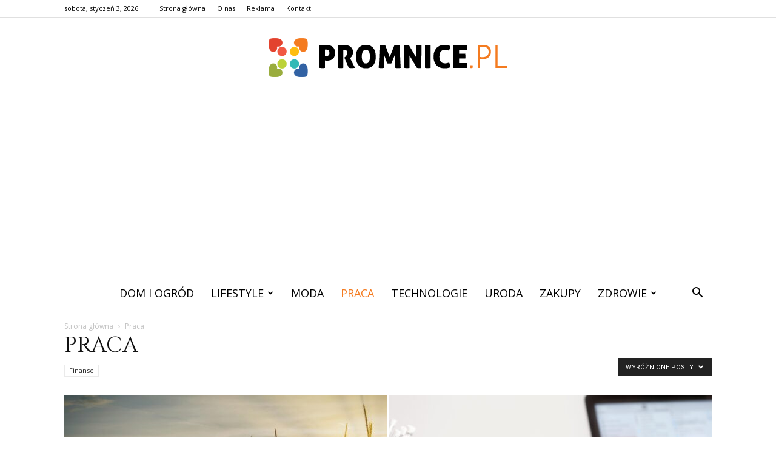

--- FILE ---
content_type: text/html; charset=UTF-8
request_url: https://www.promnice.pl/category/praca/page/2/?filter_by=featured
body_size: 95661
content:
<!doctype html >
<!--[if IE 8]>    <html class="ie8" lang="en"> <![endif]-->
<!--[if IE 9]>    <html class="ie9" lang="en"> <![endif]-->
<!--[if gt IE 8]><!--> <html lang="pl-PL"> <!--<![endif]-->
<head>
    <title>Praca - Strona 2 z 9 - Promnice.pl</title>
    <meta charset="UTF-8" />
    <meta name="viewport" content="width=device-width, initial-scale=1.0">
    <link rel="pingback" href="https://www.promnice.pl/xmlrpc.php" />
    
<!-- This site is optimized with the Yoast SEO plugin v12.7.1 - https://yoast.com/wordpress/plugins/seo/ -->
<meta name="robots" content="max-snippet:-1, max-image-preview:large, max-video-preview:-1"/>
<link rel="canonical" href="https://www.promnice.pl/category/praca/page/2/" />
<link rel="prev" href="https://www.promnice.pl/category/praca/" />
<link rel="next" href="https://www.promnice.pl/category/praca/page/3/" />
<meta property="og:locale" content="pl_PL" />
<meta property="og:type" content="object" />
<meta property="og:title" content="Praca - Strona 2 z 9 - Promnice.pl" />
<meta property="og:url" content="https://www.promnice.pl/category/praca/" />
<meta property="og:site_name" content="Promnice.pl" />
<meta name="twitter:card" content="summary_large_image" />
<meta name="twitter:title" content="Praca - Strona 2 z 9 - Promnice.pl" />
<script type='application/ld+json' class='yoast-schema-graph yoast-schema-graph--main'>{"@context":"https://schema.org","@graph":[{"@type":"WebSite","@id":"https://www.promnice.pl/#website","url":"https://www.promnice.pl/","name":"Promnice.pl","potentialAction":{"@type":"SearchAction","target":"https://www.promnice.pl/?s={search_term_string}","query-input":"required name=search_term_string"}},{"@type":"CollectionPage","@id":"https://www.promnice.pl/category/praca/page/2/#webpage","url":"https://www.promnice.pl/category/praca/page/2/","inLanguage":"pl-PL","name":"Praca - Strona 2 z 9 - Promnice.pl","isPartOf":{"@id":"https://www.promnice.pl/#website"}}]}</script>
<!-- / Yoast SEO plugin. -->

<link rel='dns-prefetch' href='//fonts.googleapis.com' />
<link rel='dns-prefetch' href='//s.w.org' />
<link rel="alternate" type="application/rss+xml" title="Promnice.pl &raquo; Kanał z wpisami" href="https://www.promnice.pl/feed/" />
<link rel="alternate" type="application/rss+xml" title="Promnice.pl &raquo; Kanał z komentarzami" href="https://www.promnice.pl/comments/feed/" />
<link rel="alternate" type="application/rss+xml" title="Promnice.pl &raquo; Kanał z wpisami zaszufladkowanymi do kategorii Praca" href="https://www.promnice.pl/category/praca/feed/" />
		<script type="text/javascript">
			window._wpemojiSettings = {"baseUrl":"https:\/\/s.w.org\/images\/core\/emoji\/11\/72x72\/","ext":".png","svgUrl":"https:\/\/s.w.org\/images\/core\/emoji\/11\/svg\/","svgExt":".svg","source":{"concatemoji":"https:\/\/www.promnice.pl\/wp-includes\/js\/wp-emoji-release.min.js?ver=4.9.26"}};
			!function(e,a,t){var n,r,o,i=a.createElement("canvas"),p=i.getContext&&i.getContext("2d");function s(e,t){var a=String.fromCharCode;p.clearRect(0,0,i.width,i.height),p.fillText(a.apply(this,e),0,0);e=i.toDataURL();return p.clearRect(0,0,i.width,i.height),p.fillText(a.apply(this,t),0,0),e===i.toDataURL()}function c(e){var t=a.createElement("script");t.src=e,t.defer=t.type="text/javascript",a.getElementsByTagName("head")[0].appendChild(t)}for(o=Array("flag","emoji"),t.supports={everything:!0,everythingExceptFlag:!0},r=0;r<o.length;r++)t.supports[o[r]]=function(e){if(!p||!p.fillText)return!1;switch(p.textBaseline="top",p.font="600 32px Arial",e){case"flag":return s([55356,56826,55356,56819],[55356,56826,8203,55356,56819])?!1:!s([55356,57332,56128,56423,56128,56418,56128,56421,56128,56430,56128,56423,56128,56447],[55356,57332,8203,56128,56423,8203,56128,56418,8203,56128,56421,8203,56128,56430,8203,56128,56423,8203,56128,56447]);case"emoji":return!s([55358,56760,9792,65039],[55358,56760,8203,9792,65039])}return!1}(o[r]),t.supports.everything=t.supports.everything&&t.supports[o[r]],"flag"!==o[r]&&(t.supports.everythingExceptFlag=t.supports.everythingExceptFlag&&t.supports[o[r]]);t.supports.everythingExceptFlag=t.supports.everythingExceptFlag&&!t.supports.flag,t.DOMReady=!1,t.readyCallback=function(){t.DOMReady=!0},t.supports.everything||(n=function(){t.readyCallback()},a.addEventListener?(a.addEventListener("DOMContentLoaded",n,!1),e.addEventListener("load",n,!1)):(e.attachEvent("onload",n),a.attachEvent("onreadystatechange",function(){"complete"===a.readyState&&t.readyCallback()})),(n=t.source||{}).concatemoji?c(n.concatemoji):n.wpemoji&&n.twemoji&&(c(n.twemoji),c(n.wpemoji)))}(window,document,window._wpemojiSettings);
		</script>
		<style type="text/css">
img.wp-smiley,
img.emoji {
	display: inline !important;
	border: none !important;
	box-shadow: none !important;
	height: 1em !important;
	width: 1em !important;
	margin: 0 .07em !important;
	vertical-align: -0.1em !important;
	background: none !important;
	padding: 0 !important;
}
</style>
<link rel='stylesheet' id='google-fonts-style-css'  href='https://fonts.googleapis.com/css?family=Cinzel%3A400%7COpen+Sans%3A300italic%2C400%2C400italic%2C600%2C600italic%2C700%7CRoboto%3A300%2C400%2C400italic%2C500%2C500italic%2C700%2C900&#038;ver=7.8.1' type='text/css' media='all' />
<link rel='stylesheet' id='js_composer_front-css'  href='https://www.promnice.pl/wp-content/plugins/js_composer/assets/css/js_composer.min.css?ver=5.1.1' type='text/css' media='all' />
<link rel='stylesheet' id='td-theme-css'  href='https://www.promnice.pl/wp-content/themes/Newspaper/style.css?ver=7.8.1' type='text/css' media='all' />
<link rel='stylesheet' id='td-theme-demo-style-css'  href='https://www.promnice.pl/wp-content/themes/Newspaper/includes/demos/wedding/demo_style.css?ver=7.8.1' type='text/css' media='all' />
<script type='text/javascript' src='https://www.promnice.pl/wp-includes/js/jquery/jquery.js?ver=1.12.4'></script>
<script type='text/javascript' src='https://www.promnice.pl/wp-includes/js/jquery/jquery-migrate.min.js?ver=1.4.1'></script>
<link rel='https://api.w.org/' href='https://www.promnice.pl/wp-json/' />
<link rel="EditURI" type="application/rsd+xml" title="RSD" href="https://www.promnice.pl/xmlrpc.php?rsd" />
<link rel="wlwmanifest" type="application/wlwmanifest+xml" href="https://www.promnice.pl/wp-includes/wlwmanifest.xml" /> 
<meta name="generator" content="WordPress 4.9.26" />
<!--[if lt IE 9]><script src="https://html5shim.googlecode.com/svn/trunk/html5.js"></script><![endif]-->
    <meta name="generator" content="Powered by Visual Composer - drag and drop page builder for WordPress."/>
<!--[if lte IE 9]><link rel="stylesheet" type="text/css" href="https://www.promnice.pl/wp-content/plugins/js_composer/assets/css/vc_lte_ie9.min.css" media="screen"><![endif]-->
<!-- JS generated by theme -->

<script>
    
    

	    var tdBlocksArray = []; //here we store all the items for the current page

	    //td_block class - each ajax block uses a object of this class for requests
	    function tdBlock() {
		    this.id = '';
		    this.block_type = 1; //block type id (1-234 etc)
		    this.atts = '';
		    this.td_column_number = '';
		    this.td_current_page = 1; //
		    this.post_count = 0; //from wp
		    this.found_posts = 0; //from wp
		    this.max_num_pages = 0; //from wp
		    this.td_filter_value = ''; //current live filter value
		    this.is_ajax_running = false;
		    this.td_user_action = ''; // load more or infinite loader (used by the animation)
		    this.header_color = '';
		    this.ajax_pagination_infinite_stop = ''; //show load more at page x
	    }


        // td_js_generator - mini detector
        (function(){
            var htmlTag = document.getElementsByTagName("html")[0];

            if ( navigator.userAgent.indexOf("MSIE 10.0") > -1 ) {
                htmlTag.className += ' ie10';
            }

            if ( !!navigator.userAgent.match(/Trident.*rv\:11\./) ) {
                htmlTag.className += ' ie11';
            }

            if ( /(iPad|iPhone|iPod)/g.test(navigator.userAgent) ) {
                htmlTag.className += ' td-md-is-ios';
            }

            var user_agent = navigator.userAgent.toLowerCase();
            if ( user_agent.indexOf("android") > -1 ) {
                htmlTag.className += ' td-md-is-android';
            }

            if ( -1 !== navigator.userAgent.indexOf('Mac OS X')  ) {
                htmlTag.className += ' td-md-is-os-x';
            }

            if ( /chrom(e|ium)/.test(navigator.userAgent.toLowerCase()) ) {
               htmlTag.className += ' td-md-is-chrome';
            }

            if ( -1 !== navigator.userAgent.indexOf('Firefox') ) {
                htmlTag.className += ' td-md-is-firefox';
            }

            if ( -1 !== navigator.userAgent.indexOf('Safari') && -1 === navigator.userAgent.indexOf('Chrome') ) {
                htmlTag.className += ' td-md-is-safari';
            }

            if( -1 !== navigator.userAgent.indexOf('IEMobile') ){
                htmlTag.className += ' td-md-is-iemobile';
            }

        })();




        var tdLocalCache = {};

        ( function () {
            "use strict";

            tdLocalCache = {
                data: {},
                remove: function (resource_id) {
                    delete tdLocalCache.data[resource_id];
                },
                exist: function (resource_id) {
                    return tdLocalCache.data.hasOwnProperty(resource_id) && tdLocalCache.data[resource_id] !== null;
                },
                get: function (resource_id) {
                    return tdLocalCache.data[resource_id];
                },
                set: function (resource_id, cachedData) {
                    tdLocalCache.remove(resource_id);
                    tdLocalCache.data[resource_id] = cachedData;
                }
            };
        })();

    
    
var td_viewport_interval_list=[{"limitBottom":767,"sidebarWidth":228},{"limitBottom":1018,"sidebarWidth":300},{"limitBottom":1140,"sidebarWidth":324}];
var td_animation_stack_effect="type0";
var tds_animation_stack=true;
var td_animation_stack_specific_selectors=".entry-thumb, img";
var td_animation_stack_general_selectors=".td-animation-stack img, .td-animation-stack .entry-thumb, .post img";
var td_ajax_url="https:\/\/www.promnice.pl\/wp-admin\/admin-ajax.php?td_theme_name=Newspaper&v=7.8.1";
var td_get_template_directory_uri="https:\/\/www.promnice.pl\/wp-content\/themes\/Newspaper";
var tds_snap_menu="smart_snap_always";
var tds_logo_on_sticky="";
var tds_header_style="10";
var td_please_wait="Prosz\u0119 czeka\u0107 ...";
var td_email_user_pass_incorrect="U\u017cytkownik lub has\u0142o niepoprawne!";
var td_email_user_incorrect="E-mail lub nazwa u\u017cytkownika jest niepoprawna!";
var td_email_incorrect="E-mail niepoprawny!";
var tds_more_articles_on_post_enable="";
var tds_more_articles_on_post_time_to_wait="";
var tds_more_articles_on_post_pages_distance_from_top=0;
var tds_theme_color_site_wide="#f47b20";
var tds_smart_sidebar="enabled";
var tdThemeName="Newspaper";
var td_magnific_popup_translation_tPrev="Poprzedni (Strza\u0142ka w lewo)";
var td_magnific_popup_translation_tNext="Nast\u0119pny (Strza\u0142ka w prawo)";
var td_magnific_popup_translation_tCounter="%curr% z %total%";
var td_magnific_popup_translation_ajax_tError="Zawarto\u015b\u0107 z %url% nie mo\u017ce by\u0107 za\u0142adowana.";
var td_magnific_popup_translation_image_tError="Obraz #%curr% nie mo\u017ce by\u0107 za\u0142adowany.";
var td_ad_background_click_link="";
var td_ad_background_click_target="";
</script>


<!-- Header style compiled by theme -->

<style>
    
.td-header-wrap .black-menu .sf-menu > .current-menu-item > a,
    .td-header-wrap .black-menu .sf-menu > .current-menu-ancestor > a,
    .td-header-wrap .black-menu .sf-menu > .current-category-ancestor > a,
    .td-header-wrap .black-menu .sf-menu > li > a:hover,
    .td-header-wrap .black-menu .sf-menu > .sfHover > a,
    .td-header-style-12 .td-header-menu-wrap-full,
    .sf-menu > .current-menu-item > a:after,
    .sf-menu > .current-menu-ancestor > a:after,
    .sf-menu > .current-category-ancestor > a:after,
    .sf-menu > li:hover > a:after,
    .sf-menu > .sfHover > a:after,
    .td-header-style-12 .td-affix,
    .header-search-wrap .td-drop-down-search:after,
    .header-search-wrap .td-drop-down-search .btn:hover,
    input[type=submit]:hover,
    .td-read-more a,
    .td-post-category:hover,
    .td-grid-style-1.td-hover-1 .td-big-grid-post:hover .td-post-category,
    .td-grid-style-5.td-hover-1 .td-big-grid-post:hover .td-post-category,
    .td_top_authors .td-active .td-author-post-count,
    .td_top_authors .td-active .td-author-comments-count,
    .td_top_authors .td_mod_wrap:hover .td-author-post-count,
    .td_top_authors .td_mod_wrap:hover .td-author-comments-count,
    .td-404-sub-sub-title a:hover,
    .td-search-form-widget .wpb_button:hover,
    .td-rating-bar-wrap div,
    .td_category_template_3 .td-current-sub-category,
    .dropcap,
    .td_wrapper_video_playlist .td_video_controls_playlist_wrapper,
    .wpb_default,
    .wpb_default:hover,
    .td-left-smart-list:hover,
    .td-right-smart-list:hover,
    .woocommerce-checkout .woocommerce input.button:hover,
    .woocommerce-page .woocommerce a.button:hover,
    .woocommerce-account div.woocommerce .button:hover,
    #bbpress-forums button:hover,
    .bbp_widget_login .button:hover,
    .td-footer-wrapper .td-post-category,
    .td-footer-wrapper .widget_product_search input[type="submit"]:hover,
    .woocommerce .product a.button:hover,
    .woocommerce .product #respond input#submit:hover,
    .woocommerce .checkout input#place_order:hover,
    .woocommerce .woocommerce.widget .button:hover,
    .single-product .product .summary .cart .button:hover,
    .woocommerce-cart .woocommerce table.cart .button:hover,
    .woocommerce-cart .woocommerce .shipping-calculator-form .button:hover,
    .td-next-prev-wrap a:hover,
    .td-load-more-wrap a:hover,
    .td-post-small-box a:hover,
    .page-nav .current,
    .page-nav:first-child > div,
    .td_category_template_8 .td-category-header .td-category a.td-current-sub-category,
    .td_category_template_4 .td-category-siblings .td-category a:hover,
    #bbpress-forums .bbp-pagination .current,
    #bbpress-forums #bbp-single-user-details #bbp-user-navigation li.current a,
    .td-theme-slider:hover .slide-meta-cat a,
    a.vc_btn-black:hover,
    .td-trending-now-wrapper:hover .td-trending-now-title,
    .td-scroll-up,
    .td-smart-list-button:hover,
    .td-weather-information:before,
    .td-weather-week:before,
    .td_block_exchange .td-exchange-header:before,
    .td_block_big_grid_9.td-grid-style-1 .td-post-category,
    .td_block_big_grid_9.td-grid-style-5 .td-post-category,
    .td-grid-style-6.td-hover-1 .td-module-thumb:after,
    .td-pulldown-syle-2 .td-subcat-dropdown ul:after,
    .td_block_template_9 .td-block-title:after,
    .td_block_template_15 .td-block-title:before {
        background-color: #f47b20;
    }

    .global-block-template-4 .td-related-title .td-cur-simple-item:before {
        border-color: #f47b20 transparent transparent transparent !important;
    }

    .woocommerce .woocommerce-message .button:hover,
    .woocommerce .woocommerce-error .button:hover,
    .woocommerce .woocommerce-info .button:hover,
    .global-block-template-4 .td-related-title .td-cur-simple-item,
    .global-block-template-3 .td-related-title .td-cur-simple-item,
    .global-block-template-9 .td-related-title:after {
        background-color: #f47b20 !important;
    }

    .woocommerce .product .onsale,
    .woocommerce.widget .ui-slider .ui-slider-handle {
        background: none #f47b20;
    }

    .woocommerce.widget.widget_layered_nav_filters ul li a {
        background: none repeat scroll 0 0 #f47b20 !important;
    }

    a,
    cite a:hover,
    .td_mega_menu_sub_cats .cur-sub-cat,
    .td-mega-span h3 a:hover,
    .td_mod_mega_menu:hover .entry-title a,
    .header-search-wrap .result-msg a:hover,
    .top-header-menu li a:hover,
    .top-header-menu .current-menu-item > a,
    .top-header-menu .current-menu-ancestor > a,
    .top-header-menu .current-category-ancestor > a,
    .td-social-icon-wrap > a:hover,
    .td-header-sp-top-widget .td-social-icon-wrap a:hover,
    .td-page-content blockquote p,
    .td-post-content blockquote p,
    .mce-content-body blockquote p,
    .comment-content blockquote p,
    .wpb_text_column blockquote p,
    .td_block_text_with_title blockquote p,
    .td_module_wrap:hover .entry-title a,
    .td-subcat-filter .td-subcat-list a:hover,
    .td-subcat-filter .td-subcat-dropdown a:hover,
    .td_quote_on_blocks,
    .dropcap2,
    .dropcap3,
    .td_top_authors .td-active .td-authors-name a,
    .td_top_authors .td_mod_wrap:hover .td-authors-name a,
    .td-post-next-prev-content a:hover,
    .author-box-wrap .td-author-social a:hover,
    .td-author-name a:hover,
    .td-author-url a:hover,
    .td_mod_related_posts:hover h3 > a,
    .td-post-template-11 .td-related-title .td-related-left:hover,
    .td-post-template-11 .td-related-title .td-related-right:hover,
    .td-post-template-11 .td-related-title .td-cur-simple-item,
    .td-post-template-11 .td_block_related_posts .td-next-prev-wrap a:hover,
    .comment-reply-link:hover,
    .logged-in-as a:hover,
    #cancel-comment-reply-link:hover,
    .td-search-query,
    .td-category-header .td-pulldown-category-filter-link:hover,
    .td-category-siblings .td-subcat-dropdown a:hover,
    .td-category-siblings .td-subcat-dropdown a.td-current-sub-category,
    .widget a:hover,
    .archive .widget_archive .current,
    .archive .widget_archive .current a,
    .widget_calendar tfoot a:hover,
    .woocommerce a.added_to_cart:hover,
    #bbpress-forums li.bbp-header .bbp-reply-content span a:hover,
    #bbpress-forums .bbp-forum-freshness a:hover,
    #bbpress-forums .bbp-topic-freshness a:hover,
    #bbpress-forums .bbp-forums-list li a:hover,
    #bbpress-forums .bbp-forum-title:hover,
    #bbpress-forums .bbp-topic-permalink:hover,
    #bbpress-forums .bbp-topic-started-by a:hover,
    #bbpress-forums .bbp-topic-started-in a:hover,
    #bbpress-forums .bbp-body .super-sticky li.bbp-topic-title .bbp-topic-permalink,
    #bbpress-forums .bbp-body .sticky li.bbp-topic-title .bbp-topic-permalink,
    .widget_display_replies .bbp-author-name,
    .widget_display_topics .bbp-author-name,
    .footer-text-wrap .footer-email-wrap a,
    .td-subfooter-menu li a:hover,
    .footer-social-wrap a:hover,
    a.vc_btn-black:hover,
    .td-smart-list-dropdown-wrap .td-smart-list-button:hover,
    .td_module_17 .td-read-more a:hover,
    .td_module_18 .td-read-more a:hover,
    .td_module_19 .td-post-author-name a:hover,
    .td-instagram-user a,
    .td-pulldown-syle-2 .td-subcat-dropdown:hover .td-subcat-more span,
    .td-pulldown-syle-2 .td-subcat-dropdown:hover .td-subcat-more i,
    .td-pulldown-syle-3 .td-subcat-dropdown:hover .td-subcat-more span,
    .td-pulldown-syle-3 .td-subcat-dropdown:hover .td-subcat-more i,
    .td-block-title-wrap .td-wrapper-pulldown-filter .td-pulldown-filter-display-option:hover,
    .td-block-title-wrap .td-wrapper-pulldown-filter .td-pulldown-filter-display-option:hover i,
    .td-block-title-wrap .td-wrapper-pulldown-filter .td-pulldown-filter-link:hover,
    .td-block-title-wrap .td-wrapper-pulldown-filter .td-pulldown-filter-item .td-cur-simple-item,
    .global-block-template-2 .td-related-title .td-cur-simple-item,
    .global-block-template-5 .td-related-title .td-cur-simple-item,
    .global-block-template-6 .td-related-title .td-cur-simple-item,
    .global-block-template-7 .td-related-title .td-cur-simple-item,
    .global-block-template-8 .td-related-title .td-cur-simple-item,
    .global-block-template-9 .td-related-title .td-cur-simple-item,
    .global-block-template-10 .td-related-title .td-cur-simple-item,
    .global-block-template-11 .td-related-title .td-cur-simple-item,
    .global-block-template-12 .td-related-title .td-cur-simple-item,
    .global-block-template-13 .td-related-title .td-cur-simple-item,
    .global-block-template-14 .td-related-title .td-cur-simple-item,
    .global-block-template-15 .td-related-title .td-cur-simple-item,
    .global-block-template-16 .td-related-title .td-cur-simple-item,
    .global-block-template-17 .td-related-title .td-cur-simple-item,
    .td-theme-wrap .sf-menu ul .td-menu-item > a:hover,
    .td-theme-wrap .sf-menu ul .sfHover > a,
    .td-theme-wrap .sf-menu ul .current-menu-ancestor > a,
    .td-theme-wrap .sf-menu ul .current-category-ancestor > a,
    .td-theme-wrap .sf-menu ul .current-menu-item > a {
        color: #f47b20;
    }

    a.vc_btn-black.vc_btn_square_outlined:hover,
    a.vc_btn-black.vc_btn_outlined:hover,
    .td-mega-menu-page .wpb_content_element ul li a:hover,
     .td-theme-wrap .td-aj-search-results .td_module_wrap:hover .entry-title a,
    .td-theme-wrap .header-search-wrap .result-msg a:hover {
        color: #f47b20 !important;
    }

    .td-next-prev-wrap a:hover,
    .td-load-more-wrap a:hover,
    .td-post-small-box a:hover,
    .page-nav .current,
    .page-nav:first-child > div,
    .td_category_template_8 .td-category-header .td-category a.td-current-sub-category,
    .td_category_template_4 .td-category-siblings .td-category a:hover,
    #bbpress-forums .bbp-pagination .current,
    .post .td_quote_box,
    .page .td_quote_box,
    a.vc_btn-black:hover,
    .td_block_template_5 .td-block-title > * {
        border-color: #f47b20;
    }

    .td_wrapper_video_playlist .td_video_currently_playing:after {
        border-color: #f47b20 !important;
    }

    .header-search-wrap .td-drop-down-search:before {
        border-color: transparent transparent #f47b20 transparent;
    }

    .block-title > span,
    .block-title > a,
    .block-title > label,
    .widgettitle,
    .widgettitle:after,
    .td-trending-now-title,
    .td-trending-now-wrapper:hover .td-trending-now-title,
    .wpb_tabs li.ui-tabs-active a,
    .wpb_tabs li:hover a,
    .vc_tta-container .vc_tta-color-grey.vc_tta-tabs-position-top.vc_tta-style-classic .vc_tta-tabs-container .vc_tta-tab.vc_active > a,
    .vc_tta-container .vc_tta-color-grey.vc_tta-tabs-position-top.vc_tta-style-classic .vc_tta-tabs-container .vc_tta-tab:hover > a,
    .td_block_template_1 .td-related-title .td-cur-simple-item,
    .woocommerce .product .products h2,
    .td-subcat-filter .td-subcat-dropdown:hover .td-subcat-more {
    	background-color: #f47b20;
    }

    .woocommerce div.product .woocommerce-tabs ul.tabs li.active {
    	background-color: #f47b20 !important;
    }

    .block-title,
    .td_block_template_1 .td-related-title,
    .wpb_tabs .wpb_tabs_nav,
    .vc_tta-container .vc_tta-color-grey.vc_tta-tabs-position-top.vc_tta-style-classic .vc_tta-tabs-container,
    .woocommerce div.product .woocommerce-tabs ul.tabs:before {
        border-color: #f47b20;
    }
    .td_block_wrap .td-subcat-item a.td-cur-simple-item {
	    color: #f47b20;
	}


    
    .td-grid-style-4 .entry-title
    {
        background-color: rgba(244, 123, 32, 0.7);
    }

    
    .sf-menu > .current-menu-item > a:after,
    .sf-menu > .current-menu-ancestor > a:after,
    .sf-menu > .current-category-ancestor > a:after,
    .sf-menu > li:hover > a:after,
    .sf-menu > .sfHover > a:after,
    .td_block_mega_menu .td-next-prev-wrap a:hover,
    .td-mega-span .td-post-category:hover,
    .td-header-wrap .black-menu .sf-menu > li > a:hover,
    .td-header-wrap .black-menu .sf-menu > .current-menu-ancestor > a,
    .td-header-wrap .black-menu .sf-menu > .sfHover > a,
    .header-search-wrap .td-drop-down-search:after,
    .header-search-wrap .td-drop-down-search .btn:hover,
    .td-header-wrap .black-menu .sf-menu > .current-menu-item > a,
    .td-header-wrap .black-menu .sf-menu > .current-menu-ancestor > a,
    .td-header-wrap .black-menu .sf-menu > .current-category-ancestor > a {
        background-color: #f47b20;
    }


    .td_block_mega_menu .td-next-prev-wrap a:hover {
        border-color: #f47b20;
    }

    .header-search-wrap .td-drop-down-search:before {
        border-color: transparent transparent #f47b20 transparent;
    }

    .td_mega_menu_sub_cats .cur-sub-cat,
    .td_mod_mega_menu:hover .entry-title a,
    .td-theme-wrap .sf-menu ul .td-menu-item > a:hover,
    .td-theme-wrap .sf-menu ul .sfHover > a,
    .td-theme-wrap .sf-menu ul .current-menu-ancestor > a,
    .td-theme-wrap .sf-menu ul .current-category-ancestor > a,
    .td-theme-wrap .sf-menu ul .current-menu-item > a {
        color: #f47b20;
    }


    
    .td-menu-background:before,
    .td-search-background:before {
        background: rgba(0,0,0,0.6);
        background: -moz-linear-gradient(top, rgba(0,0,0,0.6) 0%, rgba(0,0,0,0.75) 100%);
        background: -webkit-gradient(left top, left bottom, color-stop(0%, rgba(0,0,0,0.6)), color-stop(100%, rgba(0,0,0,0.75)));
        background: -webkit-linear-gradient(top, rgba(0,0,0,0.6) 0%, rgba(0,0,0,0.75) 100%);
        background: -o-linear-gradient(top, rgba(0,0,0,0.6) 0%, @mobileu_gradient_two_mob 100%);
        background: -ms-linear-gradient(top, rgba(0,0,0,0.6) 0%, rgba(0,0,0,0.75) 100%);
        background: linear-gradient(to bottom, rgba(0,0,0,0.6) 0%, rgba(0,0,0,0.75) 100%);
        filter: progid:DXImageTransform.Microsoft.gradient( startColorstr='rgba(0,0,0,0.6)', endColorstr='rgba(0,0,0,0.75)', GradientType=0 );
    }

    
    .td-mobile-content .current-menu-item > a,
    .td-mobile-content .current-menu-ancestor > a,
    .td-mobile-content .current-category-ancestor > a,
    #td-mobile-nav .td-menu-login-section a:hover,
    #td-mobile-nav .td-register-section a:hover,
    #td-mobile-nav .td-menu-socials-wrap a:hover i,
    .td-search-close a:hover i {
        color: #f49586;
    }

    
    .td-footer-wrapper,
    .td-footer-wrapper .td_block_template_7 .td-block-title > *,
    .td-footer-wrapper .td_block_template_17 .td-block-title,
    .td-footer-wrapper .td-block-title-wrap .td-wrapper-pulldown-filter {
        background-color: #f9f9f9;
    }

    
    .td-footer-wrapper,
    .td-footer-wrapper a,
    .td-footer-wrapper .block-title a,
    .td-footer-wrapper .block-title span,
    .td-footer-wrapper .block-title label,
    .td-footer-wrapper .td-excerpt,
    .td-footer-wrapper .td-post-author-name span,
    .td-footer-wrapper .td-post-date,
    .td-footer-wrapper .td-social-style3 .td_social_type a,
    .td-footer-wrapper .td-social-style3,
    .td-footer-wrapper .td-social-style4 .td_social_type a,
    .td-footer-wrapper .td-social-style4,
    .td-footer-wrapper .td-social-style9,
    .td-footer-wrapper .td-social-style10,
    .td-footer-wrapper .td-social-style2 .td_social_type a,
    .td-footer-wrapper .td-social-style8 .td_social_type a,
    .td-footer-wrapper .td-social-style2 .td_social_type,
    .td-footer-wrapper .td-social-style8 .td_social_type,
    .td-footer-template-13 .td-social-name,
    .td-footer-wrapper .td_block_template_7 .td-block-title > * {
        color: #000000;
    }

    .td-footer-wrapper .widget_calendar th,
    .td-footer-wrapper .widget_calendar td,
    .td-footer-wrapper .td-social-style2 .td_social_type .td-social-box,
    .td-footer-wrapper .td-social-style8 .td_social_type .td-social-box,
    .td-social-style-2 .td-icon-font:after {
        border-color: #000000;
    }

    .td-footer-wrapper .td-module-comments a,
    .td-footer-wrapper .td-post-category,
    .td-footer-wrapper .td-slide-meta .td-post-author-name span,
    .td-footer-wrapper .td-slide-meta .td-post-date {
        color: #fff;
    }

    
    .td-footer-bottom-full .td-container::before {
        background-color: rgba(0, 0, 0, 0.1);
    }

    
	.td-footer-wrapper .block-title > span,
    .td-footer-wrapper .block-title > a,
    .td-footer-wrapper .widgettitle,
    .td-theme-wrap .td-footer-wrapper .td-container .td-block-title > *,
    .td-theme-wrap .td-footer-wrapper .td_block_template_6 .td-block-title:before {
    	color: #000000;
    }

    
    .td-footer-wrapper .footer-social-wrap .td-icon-font {
        color: #000000;
    }

    
    .td-sub-footer-container {
        background-color: #f47b20;
    }

    
    .td-sub-footer-container,
    .td-subfooter-menu li a {
        color: #ffffff;
    }

    
    .td-subfooter-menu li a:hover {
        color: #000000;
    }


    
    .td-footer-wrapper::before {
        background-size: cover;
    }

    
    .td-footer-wrapper::before {
        opacity: 0.2;
    }



    
    ul.sf-menu > .td-menu-item > a {
        font-size:18px;
	font-weight:normal;
	
    }
    
    .td_mod_mega_menu .item-details a {
        font-family:Cinzel;
	font-size:18px;
	line-height:22px;
	
    }
    
    .block-title > span,
    .block-title > a,
    .widgettitle,
    .td-trending-now-title,
    .wpb_tabs li a,
    .vc_tta-container .vc_tta-color-grey.vc_tta-tabs-position-top.vc_tta-style-classic .vc_tta-tabs-container .vc_tta-tab > a,
    .td-theme-wrap .td-related-title a,
    .woocommerce div.product .woocommerce-tabs ul.tabs li a,
    .woocommerce .product .products h2,
    .td-theme-wrap .td-block-title {
        font-size:15px;
	
    }
    
    .td_module_1 .td-module-title {
    	font-family:Cinzel;
	font-size:26px;
	line-height:30px;
	
    }
    
    .td_module_2 .td-module-title {
    	font-family:Cinzel;
	font-size:26px;
	line-height:30px;
	
    }
    
    .td_module_3 .td-module-title {
    	font-family:Cinzel;
	font-size:26px;
	line-height:30px;
	
    }
    
    .td_module_4 .td-module-title {
    	font-family:Cinzel;
	font-size:26px;
	line-height:30px;
	
    }
    
    .td_module_5 .td-module-title {
    	font-family:Cinzel;
	font-size:26px;
	line-height:30px;
	
    }
    
    .td_module_8 .td-module-title {
    	font-family:Cinzel;
	font-size:26px;
	line-height:30px;
	font-weight:normal;
	
    }
    
    .td_module_9 .td-module-title {
    	font-family:Cinzel;
	font-size:26px;
	line-height:30px;
	
    }
    
    .td_module_10 .td-module-title {
    	font-family:Cinzel;
	font-size:26px;
	line-height:30px;
	
    }
    
    .td_module_11 .td-module-title {
    	font-family:Cinzel;
	font-size:26px;
	line-height:30px;
	
    }
    
    .td_module_12 .td-module-title {
    	font-family:Cinzel;
	font-size:36px;
	line-height:40px;
	
    }
    
    .td_module_13 .td-module-title {
    	font-family:Cinzel;
	font-size:36px;
	line-height:40px;
	
    }
    
    .td_module_14 .td-module-title {
    	font-family:Cinzel;
	font-size:36px;
	line-height:40px;
	
    }
    
    .td_module_15 .entry-title {
    	font-family:Cinzel;
	font-size:36px;
	line-height:40px;
	
    }
    
    .td_module_16 .td-module-title {
    	font-family:Cinzel;
	font-size:26px;
	line-height:30px;
	
    }
    
    .td-big-grid-post.td-big-thumb .td-big-grid-meta,
    .td-big-thumb .td-big-grid-meta .entry-title {
        font-family:Cinzel;
	font-size:30px;
	line-height:40px;
	
    }
    
	.post .td-post-header .entry-title {
		font-family:Cinzel;
	
	}
    
    .td-post-template-default .td-post-header .entry-title {
        font-size:36px;
	line-height:40px;
	
    }
    
    .td-page-title,
    .woocommerce-page .page-title,
    .td-category-title-holder .td-page-title {
    	font-family:Cinzel;
	font-size:36px;
	
    }
    
    .widget_archive a,
    .widget_calendar,
    .widget_categories a,
    .widget_nav_menu a,
    .widget_meta a,
    .widget_pages a,
    .widget_recent_comments a,
    .widget_recent_entries a,
    .widget_text .textwidget,
    .widget_tag_cloud a,
    .widget_search input,
    .woocommerce .product-categories a,
    .widget_display_forums a,
    .widget_display_replies a,
    .widget_display_topics a,
    .widget_display_views a,
    .widget_display_stats {
    	font-family:Cinzel;
	font-size:18px;
	
    }



/* Style generated by theme for demo: wedding */

.td-wedding .td-header-style-10 .sf-menu > li > a:hover,
		 .td-wedding .td-header-style-10 .sf-menu > .sfHover > a,
		 .td-wedding .td-header-style-10 .sf-menu > .current-menu-item > a,
		 .td-wedding .td-header-style-10 .sf-menu > .current-menu-ancestor > a,
		 .td-wedding .td-header-style-10 .sf-menu > .current-category-ancestor > a {
		 	color: #f47b20;
		 }
</style>

<script>
  (function(i,s,o,g,r,a,m){i['GoogleAnalyticsObject']=r;i[r]=i[r]||function(){
  (i[r].q=i[r].q||[]).push(arguments)},i[r].l=1*new Date();a=s.createElement(o),
  m=s.getElementsByTagName(o)[0];a.async=1;a.src=g;m.parentNode.insertBefore(a,m)
  })(window,document,'script','https://www.google-analytics.com/analytics.js','ga');

  ga('create', 'UA-155122096-50', 'auto');
  ga('send', 'pageview');

</script><noscript><style type="text/css"> .wpb_animate_when_almost_visible { opacity: 1; }</style></noscript>    <script async src="https://pagead2.googlesyndication.com/pagead/js/adsbygoogle.js?client=ca-pub-8625692594371015"
     crossorigin="anonymous"></script>
</head>

<body class="archive paged category category-praca category-4 paged-2 category-paged-2 global-block-template-1 td-wedding td_category_template_4 td_category_top_posts_style_4 wpb-js-composer js-comp-ver-5.1.1 vc_responsive td-animation-stack-type0 td-full-layout" itemscope="itemscope" itemtype="https://schema.org/WebPage">

        <div class="td-scroll-up"><i class="td-icon-menu-up"></i></div>
    
    <div class="td-menu-background"></div>
<div id="td-mobile-nav">
    <div class="td-mobile-container">
        <!-- mobile menu top section -->
        <div class="td-menu-socials-wrap">
            <!-- socials -->
            <div class="td-menu-socials">
                            </div>
            <!-- close button -->
            <div class="td-mobile-close">
                <a href="#"><i class="td-icon-close-mobile"></i></a>
            </div>
        </div>

        <!-- login section -->
        
        <!-- menu section -->
        <div class="td-mobile-content">
            <div class="menu-menu-container"><ul id="menu-menu" class="td-mobile-main-menu"><li id="menu-item-29" class="menu-item menu-item-type-taxonomy menu-item-object-category menu-item-first menu-item-29"><a href="https://www.promnice.pl/category/dom-i-ogrod/">Dom i ogród</a></li>
<li id="menu-item-31" class="menu-item menu-item-type-taxonomy menu-item-object-category menu-item-has-children menu-item-31"><a href="https://www.promnice.pl/category/lifestyle/">Lifestyle<i class="td-icon-menu-right td-element-after"></i></a>
<ul class="sub-menu">
	<li id="menu-item-30" class="menu-item menu-item-type-taxonomy menu-item-object-category menu-item-30"><a href="https://www.promnice.pl/category/dzieci/">Dzieci</a></li>
</ul>
</li>
<li id="menu-item-32" class="menu-item menu-item-type-taxonomy menu-item-object-category menu-item-32"><a href="https://www.promnice.pl/category/moda/">Moda</a></li>
<li id="menu-item-33" class="menu-item menu-item-type-taxonomy menu-item-object-category current-menu-item menu-item-33"><a href="https://www.promnice.pl/category/praca/">Praca</a></li>
<li id="menu-item-34" class="menu-item menu-item-type-taxonomy menu-item-object-category menu-item-34"><a href="https://www.promnice.pl/category/technologie/">Technologie</a></li>
<li id="menu-item-35" class="menu-item menu-item-type-taxonomy menu-item-object-category menu-item-35"><a href="https://www.promnice.pl/category/uroda/">Uroda</a></li>
<li id="menu-item-36" class="menu-item menu-item-type-taxonomy menu-item-object-category menu-item-36"><a href="https://www.promnice.pl/category/zakupy/">Zakupy</a></li>
<li id="menu-item-37" class="menu-item menu-item-type-taxonomy menu-item-object-category menu-item-has-children menu-item-37"><a href="https://www.promnice.pl/category/zdrowie/">Zdrowie<i class="td-icon-menu-right td-element-after"></i></a>
<ul class="sub-menu">
	<li id="menu-item-129" class="menu-item menu-item-type-taxonomy menu-item-object-category menu-item-129"><a href="https://www.promnice.pl/category/zdrowie/dieta/">Dieta</a></li>
</ul>
</li>
</ul></div>        </div>
    </div>

    <!-- register/login section -->
    </div>    <div class="td-search-background"></div>
<div class="td-search-wrap-mob">
	<div class="td-drop-down-search" aria-labelledby="td-header-search-button">
		<form method="get" class="td-search-form" action="https://www.promnice.pl/">
			<!-- close button -->
			<div class="td-search-close">
				<a href="#"><i class="td-icon-close-mobile"></i></a>
			</div>
			<div role="search" class="td-search-input">
				<span>Wyszukiwanie</span>
				<input id="td-header-search-mob" type="text" value="" name="s" autocomplete="off" />
			</div>
		</form>
		<div id="td-aj-search-mob"></div>
	</div>
</div>    
    
    <div id="td-outer-wrap" class="td-theme-wrap">
    
        <!--
Header style 10
-->

<div class="td-header-wrap td-header-style-10">

	<div class="td-header-top-menu-full td-container-wrap ">
		<div class="td-container td-header-row td-header-top-menu">
            
    <div class="top-bar-style-1">
        
<div class="td-header-sp-top-menu">


	        <div class="td_data_time">
            <div >

                sobota, styczeń 3, 2026
            </div>
        </div>
    <div class="menu-top-container"><ul id="menu-top" class="top-header-menu"><li id="menu-item-25" class="menu-item menu-item-type-post_type menu-item-object-page menu-item-home menu-item-first td-menu-item td-normal-menu menu-item-25"><a href="https://www.promnice.pl/">Strona główna</a></li>
<li id="menu-item-28" class="menu-item menu-item-type-post_type menu-item-object-page td-menu-item td-normal-menu menu-item-28"><a href="https://www.promnice.pl/o-nas/">O nas</a></li>
<li id="menu-item-27" class="menu-item menu-item-type-post_type menu-item-object-page td-menu-item td-normal-menu menu-item-27"><a href="https://www.promnice.pl/reklama/">Reklama</a></li>
<li id="menu-item-26" class="menu-item menu-item-type-post_type menu-item-object-page td-menu-item td-normal-menu menu-item-26"><a href="https://www.promnice.pl/kontakt/">Kontakt</a></li>
</ul></div></div>
        <div class="td-header-sp-top-widget">
    </div>
    </div>

<!-- LOGIN MODAL -->
		</div>
	</div>

    <div class="td-banner-wrap-full td-logo-wrap-full  td-container-wrap ">
        <div class="td-header-sp-logo">
            			<a class="td-main-logo" href="https://www.promnice.pl/">
				<img src="https://www.promnice.pl/wp-content/uploads/2020/02/PROMNICE-1.png" alt="Promnice.pl" title="Promnice.pl"/>
				<span class="td-visual-hidden">Promnice.pl</span>
			</a>
		        </div>
    </div>

	<div class="td-header-menu-wrap-full td-container-wrap ">
		<div class="td-header-menu-wrap td-header-gradient">
			<div class="td-container td-header-row td-header-main-menu">
				<div id="td-header-menu" role="navigation">
    <div id="td-top-mobile-toggle"><a href="#"><i class="td-icon-font td-icon-mobile"></i></a></div>
    <div class="td-main-menu-logo td-logo-in-header">
                <a class="td-main-logo" href="https://www.promnice.pl/">
            <img src="https://www.promnice.pl/wp-content/uploads/2020/02/PROMNICE-1.png" alt="Promnice.pl" title="Promnice.pl"/>
        </a>
        </div>
    <div class="menu-menu-container"><ul id="menu-menu-1" class="sf-menu"><li class="menu-item menu-item-type-taxonomy menu-item-object-category menu-item-first td-menu-item td-normal-menu menu-item-29"><a href="https://www.promnice.pl/category/dom-i-ogrod/">Dom i ogród</a></li>
<li class="menu-item menu-item-type-taxonomy menu-item-object-category menu-item-has-children td-menu-item td-normal-menu menu-item-31"><a href="https://www.promnice.pl/category/lifestyle/">Lifestyle</a>
<ul class="sub-menu">
	<li class="menu-item menu-item-type-taxonomy menu-item-object-category td-menu-item td-normal-menu menu-item-30"><a href="https://www.promnice.pl/category/dzieci/">Dzieci</a></li>
</ul>
</li>
<li class="menu-item menu-item-type-taxonomy menu-item-object-category td-menu-item td-normal-menu menu-item-32"><a href="https://www.promnice.pl/category/moda/">Moda</a></li>
<li class="menu-item menu-item-type-taxonomy menu-item-object-category current-menu-item td-menu-item td-normal-menu menu-item-33"><a href="https://www.promnice.pl/category/praca/">Praca</a></li>
<li class="menu-item menu-item-type-taxonomy menu-item-object-category td-menu-item td-normal-menu menu-item-34"><a href="https://www.promnice.pl/category/technologie/">Technologie</a></li>
<li class="menu-item menu-item-type-taxonomy menu-item-object-category td-menu-item td-normal-menu menu-item-35"><a href="https://www.promnice.pl/category/uroda/">Uroda</a></li>
<li class="menu-item menu-item-type-taxonomy menu-item-object-category td-menu-item td-normal-menu menu-item-36"><a href="https://www.promnice.pl/category/zakupy/">Zakupy</a></li>
<li class="menu-item menu-item-type-taxonomy menu-item-object-category menu-item-has-children td-menu-item td-normal-menu menu-item-37"><a href="https://www.promnice.pl/category/zdrowie/">Zdrowie</a>
<ul class="sub-menu">
	<li class="menu-item menu-item-type-taxonomy menu-item-object-category td-menu-item td-normal-menu menu-item-129"><a href="https://www.promnice.pl/category/zdrowie/dieta/">Dieta</a></li>
</ul>
</li>
</ul></div></div>


<div class="td-search-wrapper">
    <div id="td-top-search">
        <!-- Search -->
        <div class="header-search-wrap">
            <div class="dropdown header-search">
                <a id="td-header-search-button" href="#" role="button" class="dropdown-toggle " data-toggle="dropdown"><i class="td-icon-search"></i></a>
                <a id="td-header-search-button-mob" href="#" role="button" class="dropdown-toggle " data-toggle="dropdown"><i class="td-icon-search"></i></a>
            </div>
        </div>
    </div>
</div>

<div class="header-search-wrap">
	<div class="dropdown header-search">
		<div class="td-drop-down-search" aria-labelledby="td-header-search-button">
			<form method="get" class="td-search-form" action="https://www.promnice.pl/">
				<div role="search" class="td-head-form-search-wrap">
					<input id="td-header-search" type="text" value="" name="s" autocomplete="off" /><input class="wpb_button wpb_btn-inverse btn" type="submit" id="td-header-search-top" value="Wyszukiwanie" />
				</div>
			</form>
			<div id="td-aj-search"></div>
		</div>
	</div>
</div>			</div>
		</div>
	</div>

    <div class="td-banner-wrap-full td-banner-bg td-container-wrap ">
        <div class="td-container-header td-header-row td-header-header">
            <div class="td-header-sp-recs">
                <div class="td-header-rec-wrap">
    
</div>            </div>
        </div>
    </div>

</div>



        <!-- subcategory -->
        <div class="td-category-header td-container-wrap">
            <div class="td-container">
                <div class="td-pb-row">
                    <div class="td-pb-span12">

                        <div class="td-crumb-container"><div class="entry-crumbs" itemscope itemtype="http://schema.org/BreadcrumbList"><span class="td-bred-first"><a href="https://www.promnice.pl/">Strona główna</a></span> <i class="td-icon-right td-bread-sep td-bred-no-url-last"></i> <span class="td-bred-no-url-last">Praca</span></div></div>
                        <h1 class="entry-title td-page-title">Praca</h1>
                        <div class="td-category-siblings"><ul class="td-category"><li class="entry-category"><a  class=""  href="https://www.promnice.pl/category/praca/finanse/">Finanse</a></li></ul><div class="td-subcat-dropdown td-pulldown-filter-display-option"><div class="td-subcat-more"><i class="td-icon-menu-down"></i></div><ul class="td-pulldown-filter-list"></ul></div><div class="clearfix"></div></div>                        
                    </div>
                </div>
                <div class="td-category-pulldown-filter td-wrapper-pulldown-filter"><div class="td-pulldown-filter-display-option"><div class="td-subcat-more">Wyróżnione posty <i class="td-icon-menu-down"></i></div><ul class="td-pulldown-filter-list"><li class="td-pulldown-filter-item"><a class="td-pulldown-category-filter-link" id="td_uid_3_6958e4ca34e2c" data-td_block_id="td_uid_2_6958e4ca34e1a" href="https://www.promnice.pl/category/praca/">Najnowsze</a></li><li class="td-pulldown-filter-item"><a class="td-pulldown-category-filter-link" id="td_uid_4_6958e4ca34e37" data-td_block_id="td_uid_2_6958e4ca34e1a" href="https://www.promnice.pl/category/praca/?filter_by=featured">Wyróżnione posty</a></li><li class="td-pulldown-filter-item"><a class="td-pulldown-category-filter-link" id="td_uid_5_6958e4ca34e4a" data-td_block_id="td_uid_2_6958e4ca34e1a" href="https://www.promnice.pl/category/praca/?filter_by=popular">Najbardziej popularne</a></li><li class="td-pulldown-filter-item"><a class="td-pulldown-category-filter-link" id="td_uid_6_6958e4ca34e50" data-td_block_id="td_uid_2_6958e4ca34e1a" href="https://www.promnice.pl/category/praca/?filter_by=popular7">Popularne 7 dni</a></li><li class="td-pulldown-filter-item"><a class="td-pulldown-category-filter-link" id="td_uid_7_6958e4ca34e59" data-td_block_id="td_uid_2_6958e4ca34e1a" href="https://www.promnice.pl/category/praca/?filter_by=review_high">Przez wynik przeglądania</a></li><li class="td-pulldown-filter-item"><a class="td-pulldown-category-filter-link" id="td_uid_8_6958e4ca34e61" data-td_block_id="td_uid_2_6958e4ca34e1a" href="https://www.promnice.pl/category/praca/?filter_by=random_posts">Przypadkowy</a></li></ul></div></div>            </div>
        </div>

    
		<!-- big grid -->
		<div class="td-category-grid td-container-wrap">
			<div class="td-container">
				<div class="td-pb-row">
					<div class="td-pb-span12">
						<div class="td_block_wrap td_block_big_grid_4 td_uid_9_6958e4ca34ffe_rand td-grid-style-1 td-hover-1 td-big-grids td-pb-border-top td_block_template_1"  data-td-block-uid="td_uid_9_6958e4ca34ffe" ><div id=td_uid_9_6958e4ca34ffe class="td_block_inner"><div class="td-big-grid-wrapper">
        <div class="td_module_mx5 td-animation-stack td-big-grid-post-0 td-big-grid-post td-big-thumb">
            <div class="td-module-thumb"><a href="https://www.promnice.pl/certyfikat-integrowanej-produkcji-roslin-jak-go-zdobyc/" rel="bookmark" title="Certyfikat Integrowanej Produkcji Roślin &#8211; jak go zdobyć?"><img width="534" height="462" class="entry-thumb" src="https://www.promnice.pl/wp-content/uploads/2024/09/130-534x462.jpg" alt="Certyfikat Integrowanej Produkcji Roślin" title="Certyfikat Integrowanej Produkcji Roślin &#8211; jak go zdobyć?"/></a></div>            <div class="td-meta-info-container">
                <div class="td-meta-align">
                    <div class="td-big-grid-meta">
                                                <h3 class="entry-title td-module-title"><a href="https://www.promnice.pl/certyfikat-integrowanej-produkcji-roslin-jak-go-zdobyc/" rel="bookmark" title="Certyfikat Integrowanej Produkcji Roślin &#8211; jak go zdobyć?">Certyfikat Integrowanej Produkcji Roślin &#8211; jak go zdobyć?</a></h3>                    </div>
                    <div class="td-module-meta-info">
                        <span class="td-post-author-name"><a href="https://www.promnice.pl/author/promnice/">Redakcja Promnice.pl</a> <span>-</span> </span>                        <span class="td-post-date"><time class="entry-date updated td-module-date" datetime="2024-08-30T12:12:57+00:00" >30 sierpnia 2024</time></span>                    </div>
                </div>
            </div>

        </div>

        
        <div class="td_module_mx5 td-animation-stack td-big-grid-post-1 td-big-grid-post td-big-thumb">
            <div class="td-module-thumb"><a href="https://www.promnice.pl/kubki-reklamowe-czyli-jak-zwiekszyc-rozpoznawalnosc-swojej-marki/" rel="bookmark" title="Kubki reklamowe, czyli jak zwiększyć rozpoznawalność swojej marki!"><img width="534" height="462" class="entry-thumb" src="https://www.promnice.pl/wp-content/uploads/2024/02/adobestock_175229852-534x462.jpeg" alt="Kubki reklamowe" title="Kubki reklamowe, czyli jak zwiększyć rozpoznawalność swojej marki!"/></a></div>            <div class="td-meta-info-container">
                <div class="td-meta-align">
                    <div class="td-big-grid-meta">
                                                <h3 class="entry-title td-module-title"><a href="https://www.promnice.pl/kubki-reklamowe-czyli-jak-zwiekszyc-rozpoznawalnosc-swojej-marki/" rel="bookmark" title="Kubki reklamowe, czyli jak zwiększyć rozpoznawalność swojej marki!">Kubki reklamowe, czyli jak zwiększyć rozpoznawalność swojej marki!</a></h3>                    </div>
                    <div class="td-module-meta-info">
                        <span class="td-post-author-name"><a href="https://www.promnice.pl/author/promnice/">Redakcja Promnice.pl</a> <span>-</span> </span>                        <span class="td-post-date"><time class="entry-date updated td-module-date" datetime="2024-02-29T09:18:41+00:00" >29 lutego 2024</time></span>                    </div>
                </div>
            </div>

        </div>

        </div><div class="clearfix"></div></div></div> <!-- ./block -->					</div>
				</div>
			</div>
		</div>
	
<div class="td-main-content-wrap td-container-wrap">
    <div class="td-container">

        <!-- content -->
        <div class="td-pb-row">
                                        <div class="td-pb-span8 td-main-content">
                                <div class="td-ss-main-content">
                                    

	<div class="td-block-row">

	<div class="td-block-span6">

        <div class="td_module_3 td_module_wrap td-animation-stack">
            <div class="td-module-image">
                <div class="td-module-thumb"><a href="https://www.promnice.pl/kiedy-bitcoin-pojdzie-do-gory/" rel="bookmark" title="Kiedy Bitcoin pójdzie do góry?"><img width="324" height="235" class="entry-thumb" src="https://www.promnice.pl/wp-content/uploads/2023/05/040b01adfa75cece8e0c5f18f9753249-324x235.jpeg" alt="Kiedy Bitcoin pójdzie do góry?" title="Kiedy Bitcoin pójdzie do góry?"/></a></div>                            </div>
            <h3 class="entry-title td-module-title"><a href="https://www.promnice.pl/kiedy-bitcoin-pojdzie-do-gory/" rel="bookmark" title="Kiedy Bitcoin pójdzie do góry?">Kiedy Bitcoin pójdzie do góry?</a></h3>

            <div class="td-module-meta-info">
                <span class="td-post-author-name"><a href="https://www.promnice.pl/author/promnicez/">Redakcja</a> <span>-</span> </span>                <span class="td-post-date"><time class="entry-date updated td-module-date" datetime="2023-11-28T20:30:00+00:00" >28 listopada 2023</time></span>                <div class="td-module-comments"><a href="https://www.promnice.pl/kiedy-bitcoin-pojdzie-do-gory/#respond">0</a></div>            </div>

            
        </div>

        
	</div> <!-- ./td-block-span6 -->

	<div class="td-block-span6">

        <div class="td_module_3 td_module_wrap td-animation-stack">
            <div class="td-module-image">
                <div class="td-module-thumb"><a href="https://www.promnice.pl/gdzie-kryptowaluty-sa-zakazane/" rel="bookmark" title="Gdzie kryptowaluty są zakazane?"><img width="324" height="235" class="entry-thumb" src="https://www.promnice.pl/wp-content/uploads/2023/05/285057d96e15424419b7052862879157-324x235.jpeg" alt="Gdzie kryptowaluty są zakazane?" title="Gdzie kryptowaluty są zakazane?"/></a></div>                            </div>
            <h3 class="entry-title td-module-title"><a href="https://www.promnice.pl/gdzie-kryptowaluty-sa-zakazane/" rel="bookmark" title="Gdzie kryptowaluty są zakazane?">Gdzie kryptowaluty są zakazane?</a></h3>

            <div class="td-module-meta-info">
                <span class="td-post-author-name"><a href="https://www.promnice.pl/author/promnicez/">Redakcja</a> <span>-</span> </span>                <span class="td-post-date"><time class="entry-date updated td-module-date" datetime="2023-11-26T19:30:00+00:00" >26 listopada 2023</time></span>                <div class="td-module-comments"><a href="https://www.promnice.pl/gdzie-kryptowaluty-sa-zakazane/#respond">0</a></div>            </div>

            
        </div>

        
	</div> <!-- ./td-block-span6 --></div><!--./row-fluid-->

	<div class="td-block-row">

	<div class="td-block-span6">

        <div class="td_module_3 td_module_wrap td-animation-stack">
            <div class="td-module-image">
                <div class="td-module-thumb"><a href="https://www.promnice.pl/czy-kopanie-kryptowalut-w-polsce-jest-legalne/" rel="bookmark" title="Czy kopanie kryptowalut w Polsce jest legalne?"><img width="324" height="235" class="entry-thumb" src="https://www.promnice.pl/wp-content/uploads/2023/05/39eb375390ed494eb9e6999c8aa306f6-324x235.jpeg" alt="Czy kopanie kryptowalut w Polsce jest legalne?" title="Czy kopanie kryptowalut w Polsce jest legalne?"/></a></div>                            </div>
            <h3 class="entry-title td-module-title"><a href="https://www.promnice.pl/czy-kopanie-kryptowalut-w-polsce-jest-legalne/" rel="bookmark" title="Czy kopanie kryptowalut w Polsce jest legalne?">Czy kopanie kryptowalut w Polsce jest legalne?</a></h3>

            <div class="td-module-meta-info">
                <span class="td-post-author-name"><a href="https://www.promnice.pl/author/promnicez/">Redakcja</a> <span>-</span> </span>                <span class="td-post-date"><time class="entry-date updated td-module-date" datetime="2023-11-19T18:30:00+00:00" >19 listopada 2023</time></span>                <div class="td-module-comments"><a href="https://www.promnice.pl/czy-kopanie-kryptowalut-w-polsce-jest-legalne/#respond">0</a></div>            </div>

            
        </div>

        
	</div> <!-- ./td-block-span6 -->

	<div class="td-block-span6">

        <div class="td_module_3 td_module_wrap td-animation-stack">
            <div class="td-module-image">
                <div class="td-module-thumb"><a href="https://www.promnice.pl/czy-oplaca-sie-inwestowac-w-zloto/" rel="bookmark" title="Czy opłaca się inwestować w złoto?"><img width="324" height="235" class="entry-thumb" src="https://www.promnice.pl/wp-content/uploads/2023/05/a9735a12f33c8eed56aeb11c4cfe04bb-324x235.jpeg" alt="Czy opłaca się inwestować w złoto?" title="Czy opłaca się inwestować w złoto?"/></a></div>                            </div>
            <h3 class="entry-title td-module-title"><a href="https://www.promnice.pl/czy-oplaca-sie-inwestowac-w-zloto/" rel="bookmark" title="Czy opłaca się inwestować w złoto?">Czy opłaca się inwestować w złoto?</a></h3>

            <div class="td-module-meta-info">
                <span class="td-post-author-name"><a href="https://www.promnice.pl/author/promnicez/">Redakcja</a> <span>-</span> </span>                <span class="td-post-date"><time class="entry-date updated td-module-date" datetime="2023-11-09T18:30:00+00:00" >9 listopada 2023</time></span>                <div class="td-module-comments"><a href="https://www.promnice.pl/czy-oplaca-sie-inwestowac-w-zloto/#respond">0</a></div>            </div>

            
        </div>

        
	</div> <!-- ./td-block-span6 --></div><!--./row-fluid-->

	<div class="td-block-row">

	<div class="td-block-span6">

        <div class="td_module_3 td_module_wrap td-animation-stack">
            <div class="td-module-image">
                <div class="td-module-thumb"><a href="https://www.promnice.pl/w-ktorych-krajach-nie-placi-sie-podatku-od-kryptowalut/" rel="bookmark" title="W których krajach nie płaci się podatku od kryptowalut?"><img width="324" height="235" class="entry-thumb" src="https://www.promnice.pl/wp-content/uploads/2023/05/1f65a31e6696459fb108148de7e5b2ba-324x235.jpeg" alt="W których krajach nie płaci się podatku od kryptowalut?" title="W których krajach nie płaci się podatku od kryptowalut?"/></a></div>                            </div>
            <h3 class="entry-title td-module-title"><a href="https://www.promnice.pl/w-ktorych-krajach-nie-placi-sie-podatku-od-kryptowalut/" rel="bookmark" title="W których krajach nie płaci się podatku od kryptowalut?">W których krajach nie płaci się podatku od kryptowalut?</a></h3>

            <div class="td-module-meta-info">
                <span class="td-post-author-name"><a href="https://www.promnice.pl/author/promnicez/">Redakcja</a> <span>-</span> </span>                <span class="td-post-date"><time class="entry-date updated td-module-date" datetime="2023-10-24T18:30:00+00:00" >24 października 2023</time></span>                <div class="td-module-comments"><a href="https://www.promnice.pl/w-ktorych-krajach-nie-placi-sie-podatku-od-kryptowalut/#respond">0</a></div>            </div>

            
        </div>

        
	</div> <!-- ./td-block-span6 -->

	<div class="td-block-span6">

        <div class="td_module_3 td_module_wrap td-animation-stack">
            <div class="td-module-image">
                <div class="td-module-thumb"><a href="https://www.promnice.pl/ile-wykopie-koparka-w-ciagu-godziny/" rel="bookmark" title="Ile wykopie koparka w ciągu godziny?"><img width="324" height="235" class="entry-thumb" src="https://www.promnice.pl/wp-content/uploads/2023/05/3e883aebd260ce205841a66dec9a0c2e-324x235.jpeg" alt="Ile wykopie koparka w ciągu godziny?" title="Ile wykopie koparka w ciągu godziny?"/></a></div>                            </div>
            <h3 class="entry-title td-module-title"><a href="https://www.promnice.pl/ile-wykopie-koparka-w-ciagu-godziny/" rel="bookmark" title="Ile wykopie koparka w ciągu godziny?">Ile wykopie koparka w ciągu godziny?</a></h3>

            <div class="td-module-meta-info">
                <span class="td-post-author-name"><a href="https://www.promnice.pl/author/promnicez/">Redakcja</a> <span>-</span> </span>                <span class="td-post-date"><time class="entry-date updated td-module-date" datetime="2023-09-17T19:30:00+00:00" >17 września 2023</time></span>                <div class="td-module-comments"><a href="https://www.promnice.pl/ile-wykopie-koparka-w-ciagu-godziny/#respond">0</a></div>            </div>

            
        </div>

        
	</div> <!-- ./td-block-span6 --></div><!--./row-fluid-->

	<div class="td-block-row">

	<div class="td-block-span6">

        <div class="td_module_3 td_module_wrap td-animation-stack">
            <div class="td-module-image">
                <div class="td-module-thumb"><a href="https://www.promnice.pl/jak-rozliczyc-sie-z-krypto/" rel="bookmark" title="Jak rozliczyć się z krypto?"><img width="324" height="235" class="entry-thumb" src="https://www.promnice.pl/wp-content/uploads/2023/05/1292090aaaab271649c8e483eca130df-324x235.jpeg" alt="Jak rozliczyć się z krypto?" title="Jak rozliczyć się z krypto?"/></a></div>                            </div>
            <h3 class="entry-title td-module-title"><a href="https://www.promnice.pl/jak-rozliczyc-sie-z-krypto/" rel="bookmark" title="Jak rozliczyć się z krypto?">Jak rozliczyć się z krypto?</a></h3>

            <div class="td-module-meta-info">
                <span class="td-post-author-name"><a href="https://www.promnice.pl/author/promnicez/">Redakcja</a> <span>-</span> </span>                <span class="td-post-date"><time class="entry-date updated td-module-date" datetime="2023-09-13T20:30:00+00:00" >13 września 2023</time></span>                <div class="td-module-comments"><a href="https://www.promnice.pl/jak-rozliczyc-sie-z-krypto/#respond">0</a></div>            </div>

            
        </div>

        
	</div> <!-- ./td-block-span6 -->

	<div class="td-block-span6">

        <div class="td_module_3 td_module_wrap td-animation-stack">
            <div class="td-module-image">
                <div class="td-module-thumb"><a href="https://www.promnice.pl/jak-kopac-krypto-waluty/" rel="bookmark" title="Jak kopać krypto waluty?"><img width="324" height="235" class="entry-thumb" src="https://www.promnice.pl/wp-content/uploads/2023/05/28fc5f016c561c933b10a146de1dac0e-324x235.jpeg" alt="Jak kopać krypto waluty?" title="Jak kopać krypto waluty?"/></a></div>                            </div>
            <h3 class="entry-title td-module-title"><a href="https://www.promnice.pl/jak-kopac-krypto-waluty/" rel="bookmark" title="Jak kopać krypto waluty?">Jak kopać krypto waluty?</a></h3>

            <div class="td-module-meta-info">
                <span class="td-post-author-name"><a href="https://www.promnice.pl/author/promnicez/">Redakcja</a> <span>-</span> </span>                <span class="td-post-date"><time class="entry-date updated td-module-date" datetime="2023-08-29T21:30:00+00:00" >29 sierpnia 2023</time></span>                <div class="td-module-comments"><a href="https://www.promnice.pl/jak-kopac-krypto-waluty/#respond">0</a></div>            </div>

            
        </div>

        
	</div> <!-- ./td-block-span6 --></div><!--./row-fluid-->

	<div class="td-block-row">

	<div class="td-block-span6">

        <div class="td_module_3 td_module_wrap td-animation-stack">
            <div class="td-module-image">
                <div class="td-module-thumb"><a href="https://www.promnice.pl/ile-warte-jest-100-bitcoin/" rel="bookmark" title="Ile warte jest 100 Bitcoin?"><img width="324" height="235" class="entry-thumb" src="https://www.promnice.pl/wp-content/uploads/2023/05/1134b3b89d6221b7e840d562272483ce-324x235.jpeg" alt="Ile warte jest 100 Bitcoin?" title="Ile warte jest 100 Bitcoin?"/></a></div>                            </div>
            <h3 class="entry-title td-module-title"><a href="https://www.promnice.pl/ile-warte-jest-100-bitcoin/" rel="bookmark" title="Ile warte jest 100 Bitcoin?">Ile warte jest 100 Bitcoin?</a></h3>

            <div class="td-module-meta-info">
                <span class="td-post-author-name"><a href="https://www.promnice.pl/author/promnicez/">Redakcja</a> <span>-</span> </span>                <span class="td-post-date"><time class="entry-date updated td-module-date" datetime="2023-08-22T19:30:00+00:00" >22 sierpnia 2023</time></span>                <div class="td-module-comments"><a href="https://www.promnice.pl/ile-warte-jest-100-bitcoin/#respond">0</a></div>            </div>

            
        </div>

        
	</div> <!-- ./td-block-span6 -->

	<div class="td-block-span6">

        <div class="td_module_3 td_module_wrap td-animation-stack">
            <div class="td-module-image">
                <div class="td-module-thumb"><a href="https://www.promnice.pl/czy-oplaca-sie-kupic-bitcoin/" rel="bookmark" title="Czy opłaca się kupić Bitcoin?"><img width="324" height="235" class="entry-thumb" src="https://www.promnice.pl/wp-content/uploads/2023/05/d5179d83825d54e84d8f45985f828c2d-324x235.jpeg" alt="Czy opłaca się kupić Bitcoin?" title="Czy opłaca się kupić Bitcoin?"/></a></div>                            </div>
            <h3 class="entry-title td-module-title"><a href="https://www.promnice.pl/czy-oplaca-sie-kupic-bitcoin/" rel="bookmark" title="Czy opłaca się kupić Bitcoin?">Czy opłaca się kupić Bitcoin?</a></h3>

            <div class="td-module-meta-info">
                <span class="td-post-author-name"><a href="https://www.promnice.pl/author/promnicez/">Redakcja</a> <span>-</span> </span>                <span class="td-post-date"><time class="entry-date updated td-module-date" datetime="2023-08-11T21:30:00+00:00" >11 sierpnia 2023</time></span>                <div class="td-module-comments"><a href="https://www.promnice.pl/czy-oplaca-sie-kupic-bitcoin/#respond">0</a></div>            </div>

            
        </div>

        
	</div> <!-- ./td-block-span6 --></div><!--./row-fluid-->                                    <div class="page-nav td-pb-padding-side"><a href="https://www.promnice.pl/category/praca/?filter_by=featured" ><i class="td-icon-menu-left"></i></a><a href="https://www.promnice.pl/category/praca/?filter_by=featured" class="page" title="1">1</a><span class="current">2</span><a href="https://www.promnice.pl/category/praca/page/3/?filter_by=featured" class="page" title="3">3</a><span class="extend">...</span><a href="https://www.promnice.pl/category/praca/page/9/?filter_by=featured" class="last" title="9">9</a><a href="https://www.promnice.pl/category/praca/page/3/?filter_by=featured" ><i class="td-icon-menu-right"></i></a><span class="pages">Strona 2 z 9</span><div class="clearfix"></div></div>                                </div>
                            </div>

                            <div class="td-pb-span4 td-main-sidebar">
                                <div class="td-ss-main-sidebar">
                                    <div class="td_block_wrap td_block_15 td_block_widget td_uid_10_6958e4ca3d223_rand td-pb-border-top td_block_template_1 td-column-1 td_block_padding"  data-td-block-uid="td_uid_10_6958e4ca3d223" ><script>var block_td_uid_10_6958e4ca3d223 = new tdBlock();
block_td_uid_10_6958e4ca3d223.id = "td_uid_10_6958e4ca3d223";
block_td_uid_10_6958e4ca3d223.atts = '{"limit":"6","sort":"random_posts","post_ids":"","tag_slug":"","autors_id":"","installed_post_types":"","category_id":"","category_ids":"","custom_title":"ZOBACZ TE\u017b","custom_url":"","show_child_cat":"","sub_cat_ajax":"","ajax_pagination":"","header_color":"#","header_text_color":"#","ajax_pagination_infinite_stop":"","td_column_number":1,"td_ajax_preloading":"","td_ajax_filter_type":"","td_ajax_filter_ids":"","td_filter_default_txt":"All","color_preset":"","border_top":"","class":"td_block_widget td_uid_10_6958e4ca3d223_rand","el_class":"","offset":"","css":"","tdc_css":"","tdc_css_class":"td_uid_10_6958e4ca3d223_rand","live_filter":"","live_filter_cur_post_id":"","live_filter_cur_post_author":"","block_template_id":""}';
block_td_uid_10_6958e4ca3d223.td_column_number = "1";
block_td_uid_10_6958e4ca3d223.block_type = "td_block_15";
block_td_uid_10_6958e4ca3d223.post_count = "6";
block_td_uid_10_6958e4ca3d223.found_posts = "2422";
block_td_uid_10_6958e4ca3d223.header_color = "#";
block_td_uid_10_6958e4ca3d223.ajax_pagination_infinite_stop = "";
block_td_uid_10_6958e4ca3d223.max_num_pages = "404";
tdBlocksArray.push(block_td_uid_10_6958e4ca3d223);
</script><div class="td-block-title-wrap"><h4 class="block-title"><span class="td-pulldown-size">ZOBACZ TEŻ</span></h4></div><div id=td_uid_10_6958e4ca3d223 class="td_block_inner td-column-1"><div class="td-cust-row">

	<div class="td-block-span12">

        <div class="td_module_mx4 td_module_wrap td-animation-stack">
            <div class="td-module-image">
                <div class="td-module-thumb"><a href="https://www.promnice.pl/jaka-herbate-warto-pic-codziennie/" rel="bookmark" title="Jaką herbatę warto pić codziennie?"><img width="218" height="150" class="entry-thumb" src="https://www.promnice.pl/wp-content/uploads/2023/05/91a8cf221a832e320056affaea11b893-218x150.jpeg" srcset="https://www.promnice.pl/wp-content/uploads/2023/05/91a8cf221a832e320056affaea11b893-218x150.jpeg 218w, https://www.promnice.pl/wp-content/uploads/2023/05/91a8cf221a832e320056affaea11b893-100x70.jpeg 100w" sizes="(max-width: 218px) 100vw, 218px" alt="Jaką herbatę warto pić codziennie?" title="Jaką herbatę warto pić codziennie?"/></a></div>                            </div>

            <h3 class="entry-title td-module-title"><a href="https://www.promnice.pl/jaka-herbate-warto-pic-codziennie/" rel="bookmark" title="Jaką herbatę warto pić codziennie?">Jaką herbatę warto pić codziennie?</a></h3>
        </div>

        
	</div> <!-- ./td-block-span12 -->

	<div class="td-block-span12">

        <div class="td_module_mx4 td_module_wrap td-animation-stack">
            <div class="td-module-image">
                <div class="td-module-thumb"><a href="https://www.promnice.pl/biokominki-w-nieco-innej-odslonie/" rel="bookmark" title="Biokominki w nieco innej odsłonie"><img width="218" height="150" class="entry-thumb" src="https://www.promnice.pl/wp-content/uploads/2021/01/5-218x150.jpg" srcset="https://www.promnice.pl/wp-content/uploads/2021/01/5-218x150.jpg 218w, https://www.promnice.pl/wp-content/uploads/2021/01/5-100x70.jpg 100w" sizes="(max-width: 218px) 100vw, 218px" alt="Biokominki" title="Biokominki w nieco innej odsłonie"/></a></div>                            </div>

            <h3 class="entry-title td-module-title"><a href="https://www.promnice.pl/biokominki-w-nieco-innej-odslonie/" rel="bookmark" title="Biokominki w nieco innej odsłonie">Biokominki w nieco innej odsłonie</a></h3>
        </div>

        
	</div> <!-- ./td-block-span12 --></div><div class="td-cust-row">

	<div class="td-block-span12">

        <div class="td_module_mx4 td_module_wrap td-animation-stack">
            <div class="td-module-image">
                <div class="td-module-thumb"><a href="https://www.promnice.pl/jak-dobrac-glowice-termostatyczna-do-zaworu/" rel="bookmark" title="Jak dobrać głowice termostatyczną do zaworu?"><img width="218" height="150" class="entry-thumb" src="https://www.promnice.pl/wp-content/uploads/2023/08/c791183e262677965614c83782a3d4ca-218x150.jpeg" srcset="https://www.promnice.pl/wp-content/uploads/2023/08/c791183e262677965614c83782a3d4ca-218x150.jpeg 218w, https://www.promnice.pl/wp-content/uploads/2023/08/c791183e262677965614c83782a3d4ca-100x70.jpeg 100w" sizes="(max-width: 218px) 100vw, 218px" alt="Jak dobrać głowice termostatyczną do zaworu?" title="Jak dobrać głowice termostatyczną do zaworu?"/></a></div>                            </div>

            <h3 class="entry-title td-module-title"><a href="https://www.promnice.pl/jak-dobrac-glowice-termostatyczna-do-zaworu/" rel="bookmark" title="Jak dobrać głowice termostatyczną do zaworu?">Jak dobrać głowice termostatyczną do zaworu?</a></h3>
        </div>

        
	</div> <!-- ./td-block-span12 -->

	<div class="td-block-span12">

        <div class="td_module_mx4 td_module_wrap td-animation-stack">
            <div class="td-module-image">
                <div class="td-module-thumb"><a href="https://www.promnice.pl/czy-mozna-zalozyc-zawor-termostatyczny-na-powrocie/" rel="bookmark" title="Czy można założyć zawór termostatyczny na powrocie?"><img width="218" height="150" class="entry-thumb" src="https://www.promnice.pl/wp-content/uploads/2023/08/49af929b00bc98910388a3bb1c419062-218x150.jpeg" srcset="https://www.promnice.pl/wp-content/uploads/2023/08/49af929b00bc98910388a3bb1c419062-218x150.jpeg 218w, https://www.promnice.pl/wp-content/uploads/2023/08/49af929b00bc98910388a3bb1c419062-100x70.jpeg 100w" sizes="(max-width: 218px) 100vw, 218px" alt="Czy można założyć zawór termostatyczny na powrocie?" title="Czy można założyć zawór termostatyczny na powrocie?"/></a></div>                            </div>

            <h3 class="entry-title td-module-title"><a href="https://www.promnice.pl/czy-mozna-zalozyc-zawor-termostatyczny-na-powrocie/" rel="bookmark" title="Czy można założyć zawór termostatyczny na powrocie?">Czy można założyć zawór termostatyczny na powrocie?</a></h3>
        </div>

        
	</div> <!-- ./td-block-span12 --></div><div class="td-cust-row">

	<div class="td-block-span12">

        <div class="td_module_mx4 td_module_wrap td-animation-stack">
            <div class="td-module-image">
                <div class="td-module-thumb"><a href="https://www.promnice.pl/czy-gry-na-xboxa-trzeba-instalowac/" rel="bookmark" title="Czy gry na Xboxa trzeba instalować?"><img width="218" height="150" class="entry-thumb" src="https://www.promnice.pl/wp-content/themes/Newspaper/images/no-thumb/td_218x150.png" alt=""/></a></div>                            </div>

            <h3 class="entry-title td-module-title"><a href="https://www.promnice.pl/czy-gry-na-xboxa-trzeba-instalowac/" rel="bookmark" title="Czy gry na Xboxa trzeba instalować?">Czy gry na Xboxa trzeba instalować?</a></h3>
        </div>

        
	</div> <!-- ./td-block-span12 -->

	<div class="td-block-span12">

        <div class="td_module_mx4 td_module_wrap td-animation-stack">
            <div class="td-module-image">
                <div class="td-module-thumb"><a href="https://www.promnice.pl/zbyt-dlugie-trzymanie-moczu-moze-niesc-przykre-konsekwencje-zdrowotne/" rel="bookmark" title="Zbyt długie trzymanie moczu może nieść przykre konsekwencje zdrowotne"><img width="218" height="150" class="entry-thumb" src="https://www.promnice.pl/wp-content/uploads/2020/07/Zbyt-długie-trzymanie-moczu-może-nieść-przykre-konsekwencje-zdrowotne-218x150.jpg" srcset="https://www.promnice.pl/wp-content/uploads/2020/07/Zbyt-długie-trzymanie-moczu-może-nieść-przykre-konsekwencje-zdrowotne-218x150.jpg 218w, https://www.promnice.pl/wp-content/uploads/2020/07/Zbyt-długie-trzymanie-moczu-może-nieść-przykre-konsekwencje-zdrowotne-100x70.jpg 100w" sizes="(max-width: 218px) 100vw, 218px" alt="Zbyt długie trzymanie moczu może nieść przykre konsekwencje zdrowotne" title="Zbyt długie trzymanie moczu może nieść przykre konsekwencje zdrowotne"/></a></div>                            </div>

            <h3 class="entry-title td-module-title"><a href="https://www.promnice.pl/zbyt-dlugie-trzymanie-moczu-moze-niesc-przykre-konsekwencje-zdrowotne/" rel="bookmark" title="Zbyt długie trzymanie moczu może nieść przykre konsekwencje zdrowotne">Zbyt długie trzymanie moczu może nieść przykre konsekwencje zdrowotne</a></h3>
        </div>

        
	</div> <!-- ./td-block-span12 --></div></div></div> <!-- ./block --><div class="clearfix"></div><aside class="td_block_template_1 widget widget_categories"><h4 class="block-title"><span>Kategorie</span></h4><form action="https://www.promnice.pl" method="get"><label class="screen-reader-text" for="cat">Kategorie</label><select  name='cat' id='cat' class='postform' >
	<option value='-1'>Wybierz kategorię</option>
	<option class="level-0" value="13">Dieta</option>
	<option class="level-0" value="1">Dom i ogród</option>
	<option class="level-0" value="6">Dzieci</option>
	<option class="level-0" value="15">Edukacja</option>
	<option class="level-0" value="36">Glazura ścienna</option>
	<option class="level-0" value="37">Glebogryzarki</option>
	<option class="level-0" value="38">Głowice</option>
	<option class="level-0" value="39">Głowice do narzędzi</option>
	<option class="level-0" value="40">Głowice studni</option>
	<option class="level-0" value="41">Głowice termostatyczne i zawory do ogrzewania</option>
	<option class="level-0" value="43">Gniazda ssące odkurzacza centralnego</option>
	<option class="level-0" value="42">Gniazdka</option>
	<option class="level-0" value="44">Grabie ogrodowe</option>
	<option class="level-0" value="45">Granulat</option>
	<option class="level-0" value="46">Gres</option>
	<option class="level-0" value="47">Grille betonowe</option>
	<option class="level-0" value="48">Grille elektryczne</option>
	<option class="level-0" value="23">Herbata</option>
	<option class="level-0" value="34">Herbata oolong</option>
	<option class="level-0" value="35">Herbata owocowa</option>
	<option class="level-0" value="20">Inwestowanie</option>
	<option class="level-0" value="24">Kawa</option>
	<option class="level-0" value="25">Kawior</option>
	<option class="level-0" value="26">Ketchup</option>
	<option class="level-0" value="27">Kiełki</option>
	<option class="level-0" value="21">Konsole</option>
	<option class="level-0" value="31">Koszykówka</option>
	<option class="level-0" value="29">Lalki</option>
	<option class="level-0" value="3">Lifestyle</option>
	<option class="level-0" value="18">Meble</option>
	<option class="level-0" value="7">Moda</option>
	<option class="level-0" value="14">Moto</option>
	<option class="level-0" value="28">Motocykle</option>
	<option class="level-0" value="17">Nauczanie</option>
	<option class="level-0" value="16">Nauka</option>
	<option class="level-0" value="22">Odżywianie</option>
	<option class="level-0" value="4" selected="selected">Praca</option>
	<option class="level-0" value="33">Szlaki turystyczne</option>
	<option class="level-0" value="5">Technologie</option>
	<option class="level-0" value="8">Uroda</option>
	<option class="level-0" value="10">Zakupy</option>
	<option class="level-0" value="9">Zdrowie</option>
	<option class="level-0" value="49">Zwierzęta</option>
</select>
</form>
<script type='text/javascript'>
/* <![CDATA[ */
(function() {
	var dropdown = document.getElementById( "cat" );
	function onCatChange() {
		if ( dropdown.options[ dropdown.selectedIndex ].value > 0 ) {
			dropdown.parentNode.submit();
		}
	}
	dropdown.onchange = onCatChange;
})();
/* ]]> */
</script>

</aside>                                </div>
                            </div>
                                </div> <!-- /.td-pb-row -->
    </div> <!-- /.td-container -->
</div> <!-- /.td-main-content-wrap -->


<!-- Instagram -->



<!-- Footer -->
<div class="td-footer-wrapper td-container-wrap ">
    <div class="td-container">

	    <div class="td-pb-row">
		    <div class="td-pb-span12">
			    		    </div>
	    </div>

        <div class="td-pb-row">

            <div class="td-pb-span4">
                <div class="td_block_wrap td_block_7 td_uid_12_6958e4ca4244c_rand td-pb-border-top td_block_template_1 td-column-1 td_block_padding"  data-td-block-uid="td_uid_12_6958e4ca4244c" ><script>var block_td_uid_12_6958e4ca4244c = new tdBlock();
block_td_uid_12_6958e4ca4244c.id = "td_uid_12_6958e4ca4244c";
block_td_uid_12_6958e4ca4244c.atts = '{"limit":3,"sort":"featured","post_ids":"","tag_slug":"","autors_id":"","installed_post_types":"","category_id":"","category_ids":"","custom_title":"REDAKCJA","custom_url":"","show_child_cat":"","sub_cat_ajax":"","ajax_pagination":"","header_color":"","header_text_color":"","ajax_pagination_infinite_stop":"","td_column_number":1,"td_ajax_preloading":"","td_ajax_filter_type":"","td_ajax_filter_ids":"","td_filter_default_txt":"Wszystko","color_preset":"","border_top":"","class":"td_uid_12_6958e4ca4244c_rand","el_class":"","offset":"","css":"","tdc_css":"","tdc_css_class":"td_uid_12_6958e4ca4244c_rand","live_filter":"","live_filter_cur_post_id":"","live_filter_cur_post_author":"","block_template_id":""}';
block_td_uid_12_6958e4ca4244c.td_column_number = "1";
block_td_uid_12_6958e4ca4244c.block_type = "td_block_7";
block_td_uid_12_6958e4ca4244c.post_count = "3";
block_td_uid_12_6958e4ca4244c.found_posts = "2422";
block_td_uid_12_6958e4ca4244c.header_color = "";
block_td_uid_12_6958e4ca4244c.ajax_pagination_infinite_stop = "";
block_td_uid_12_6958e4ca4244c.max_num_pages = "808";
tdBlocksArray.push(block_td_uid_12_6958e4ca4244c);
</script><div class="td-block-title-wrap"><h4 class="block-title"><span class="td-pulldown-size">REDAKCJA</span></h4></div><div id=td_uid_12_6958e4ca4244c class="td_block_inner">

	<div class="td-block-span12">

        <div class="td_module_6 td_module_wrap td-animation-stack">

        <div class="td-module-thumb"><a href="https://www.promnice.pl/bongo-jak-wybrac-idealne-dla-siebie/" rel="bookmark" title="Bongo – jak wybrać idealne dla siebie?"><img width="100" height="70" class="entry-thumb" src="https://www.promnice.pl/wp-content/uploads/2025/12/pexels-rdne-8140245-1-100x70.jpg" srcset="https://www.promnice.pl/wp-content/uploads/2025/12/pexels-rdne-8140245-1-100x70.jpg 100w, https://www.promnice.pl/wp-content/uploads/2025/12/pexels-rdne-8140245-1-218x150.jpg 218w" sizes="(max-width: 100px) 100vw, 100px" alt="Bongo" title="Bongo – jak wybrać idealne dla siebie?"/></a></div>
        <div class="item-details">
            <h3 class="entry-title td-module-title"><a href="https://www.promnice.pl/bongo-jak-wybrac-idealne-dla-siebie/" rel="bookmark" title="Bongo – jak wybrać idealne dla siebie?">Bongo – jak wybrać idealne dla siebie?</a></h3>            <div class="td-module-meta-info">
                                                <span class="td-post-date"><time class="entry-date updated td-module-date" datetime="2025-12-17T14:11:59+00:00" >17 grudnia 2025</time></span>                            </div>
        </div>

        </div>

        
	</div> <!-- ./td-block-span12 -->

	<div class="td-block-span12">

        <div class="td_module_6 td_module_wrap td-animation-stack">

        <div class="td-module-thumb"><a href="https://www.promnice.pl/w-jakich-sytuacjach-najlepiej-sprawdza-sie-gripex-hot-max/" rel="bookmark" title="W jakich sytuacjach najlepiej sprawdza się Gripex Hot Max?"><img width="100" height="70" class="entry-thumb" src="https://www.promnice.pl/wp-content/uploads/2025/11/przeziebienie-100x70.jpg" srcset="https://www.promnice.pl/wp-content/uploads/2025/11/przeziebienie-100x70.jpg 100w, https://www.promnice.pl/wp-content/uploads/2025/11/przeziebienie-218x150.jpg 218w" sizes="(max-width: 100px) 100vw, 100px" alt="przeziębienie" title="W jakich sytuacjach najlepiej sprawdza się Gripex Hot Max?"/></a></div>
        <div class="item-details">
            <h3 class="entry-title td-module-title"><a href="https://www.promnice.pl/w-jakich-sytuacjach-najlepiej-sprawdza-sie-gripex-hot-max/" rel="bookmark" title="W jakich sytuacjach najlepiej sprawdza się Gripex Hot Max?">W jakich sytuacjach najlepiej sprawdza się Gripex Hot Max?</a></h3>            <div class="td-module-meta-info">
                                                <span class="td-post-date"><time class="entry-date updated td-module-date" datetime="2025-11-24T11:56:50+00:00" >24 listopada 2025</time></span>                            </div>
        </div>

        </div>

        
	</div> <!-- ./td-block-span12 -->

	<div class="td-block-span12">

        <div class="td_module_6 td_module_wrap td-animation-stack">

        <div class="td-module-thumb"><a href="https://www.promnice.pl/kostka-brukowa-jadar-jak-wybrac-idealny-wzor-do-twojego-ogrodu/" rel="bookmark" title="Kostka brukowa Jadar &#8211; Jak wybrać idealny wzór do Twojego ogrodu?"><img width="100" height="70" class="entry-thumb" src="https://www.promnice.pl/wp-content/uploads/2025/07/31969-100x70.jpg" srcset="https://www.promnice.pl/wp-content/uploads/2025/07/31969-100x70.jpg 100w, https://www.promnice.pl/wp-content/uploads/2025/07/31969-218x150.jpg 218w" sizes="(max-width: 100px) 100vw, 100px" alt="Kostka brukowa Jadar" title="Kostka brukowa Jadar &#8211; Jak wybrać idealny wzór do Twojego ogrodu?"/></a></div>
        <div class="item-details">
            <h3 class="entry-title td-module-title"><a href="https://www.promnice.pl/kostka-brukowa-jadar-jak-wybrac-idealny-wzor-do-twojego-ogrodu/" rel="bookmark" title="Kostka brukowa Jadar &#8211; Jak wybrać idealny wzór do Twojego ogrodu?">Kostka brukowa Jadar &#8211; Jak wybrać idealny wzór do Twojego ogrodu?</a></h3>            <div class="td-module-meta-info">
                                                <span class="td-post-date"><time class="entry-date updated td-module-date" datetime="2025-07-31T15:05:33+00:00" >31 lipca 2025</time></span>                            </div>
        </div>

        </div>

        
	</div> <!-- ./td-block-span12 --></div></div> <!-- ./block -->                            </div>

            <div class="td-pb-span4">
                <div class="td_block_wrap td_block_7 td_uid_13_6958e4ca450f4_rand td-pb-border-top td_block_template_1 td-column-1 td_block_padding"  data-td-block-uid="td_uid_13_6958e4ca450f4" ><script>var block_td_uid_13_6958e4ca450f4 = new tdBlock();
block_td_uid_13_6958e4ca450f4.id = "td_uid_13_6958e4ca450f4";
block_td_uid_13_6958e4ca450f4.atts = '{"limit":3,"sort":"popular","post_ids":"","tag_slug":"","autors_id":"","installed_post_types":"","category_id":"","category_ids":"","custom_title":"POPULARNE POSTY","custom_url":"","show_child_cat":"","sub_cat_ajax":"","ajax_pagination":"","header_color":"","header_text_color":"","ajax_pagination_infinite_stop":"","td_column_number":1,"td_ajax_preloading":"","td_ajax_filter_type":"","td_ajax_filter_ids":"","td_filter_default_txt":"Wszystko","color_preset":"","border_top":"","class":"td_uid_13_6958e4ca450f4_rand","el_class":"","offset":"","css":"","tdc_css":"","tdc_css_class":"td_uid_13_6958e4ca450f4_rand","live_filter":"","live_filter_cur_post_id":"","live_filter_cur_post_author":"","block_template_id":""}';
block_td_uid_13_6958e4ca450f4.td_column_number = "1";
block_td_uid_13_6958e4ca450f4.block_type = "td_block_7";
block_td_uid_13_6958e4ca450f4.post_count = "3";
block_td_uid_13_6958e4ca450f4.found_posts = "2422";
block_td_uid_13_6958e4ca450f4.header_color = "";
block_td_uid_13_6958e4ca450f4.ajax_pagination_infinite_stop = "";
block_td_uid_13_6958e4ca450f4.max_num_pages = "808";
tdBlocksArray.push(block_td_uid_13_6958e4ca450f4);
</script><div class="td-block-title-wrap"><h4 class="block-title"><span class="td-pulldown-size">POPULARNE POSTY</span></h4></div><div id=td_uid_13_6958e4ca450f4 class="td_block_inner">

	<div class="td-block-span12">

        <div class="td_module_6 td_module_wrap td-animation-stack">

        <div class="td-module-thumb"><a href="https://www.promnice.pl/endermologia-w-odchudzaniu/" rel="bookmark" title="Endermologia w odchudzaniu"><img width="100" height="70" class="entry-thumb" src="https://www.promnice.pl/wp-content/uploads/2021/04/endermologia-zabieg-endermologii-endermologia-efekty-1-100x70.jpg" srcset="https://www.promnice.pl/wp-content/uploads/2021/04/endermologia-zabieg-endermologii-endermologia-efekty-1-100x70.jpg 100w, https://www.promnice.pl/wp-content/uploads/2021/04/endermologia-zabieg-endermologii-endermologia-efekty-1-218x150.jpg 218w" sizes="(max-width: 100px) 100vw, 100px" alt="Endermologia w odchudzaniu" title="Endermologia w odchudzaniu"/></a></div>
        <div class="item-details">
            <h3 class="entry-title td-module-title"><a href="https://www.promnice.pl/endermologia-w-odchudzaniu/" rel="bookmark" title="Endermologia w odchudzaniu">Endermologia w odchudzaniu</a></h3>            <div class="td-module-meta-info">
                                                <span class="td-post-date"><time class="entry-date updated td-module-date" datetime="2021-04-28T10:26:35+00:00" >28 kwietnia 2021</time></span>                            </div>
        </div>

        </div>

        
	</div> <!-- ./td-block-span12 -->

	<div class="td-block-span12">

        <div class="td_module_6 td_module_wrap td-animation-stack">

        <div class="td-module-thumb"><a href="https://www.promnice.pl/kursy-i-szkolenia-ogrodnicze-jaki-kurs-warto-zrobic/" rel="bookmark" title="Kursy i szkolenia ogrodnicze &#8211; jaki kurs warto zrobić?"><img width="100" height="70" class="entry-thumb" src="https://www.promnice.pl/wp-content/uploads/2021/02/główne_20210220151211_57e1dc414c54ae14f6da8c7dda79367a1c36d8e35b556c48732e78dc9544cc5ab9_1280-100x70.jpg" srcset="https://www.promnice.pl/wp-content/uploads/2021/02/główne_20210220151211_57e1dc414c54ae14f6da8c7dda79367a1c36d8e35b556c48732e78dc9544cc5ab9_1280-100x70.jpg 100w, https://www.promnice.pl/wp-content/uploads/2021/02/główne_20210220151211_57e1dc414c54ae14f6da8c7dda79367a1c36d8e35b556c48732e78dc9544cc5ab9_1280-218x150.jpg 218w" sizes="(max-width: 100px) 100vw, 100px" alt="Kursy i szkolenia ogrodnicze" title="Kursy i szkolenia ogrodnicze &#8211; jaki kurs warto zrobić?"/></a></div>
        <div class="item-details">
            <h3 class="entry-title td-module-title"><a href="https://www.promnice.pl/kursy-i-szkolenia-ogrodnicze-jaki-kurs-warto-zrobic/" rel="bookmark" title="Kursy i szkolenia ogrodnicze &#8211; jaki kurs warto zrobić?">Kursy i szkolenia ogrodnicze &#8211; jaki kurs warto zrobić?</a></h3>            <div class="td-module-meta-info">
                                                <span class="td-post-date"><time class="entry-date updated td-module-date" datetime="2021-02-20T15:53:58+00:00" >20 lutego 2021</time></span>                            </div>
        </div>

        </div>

        
	</div> <!-- ./td-block-span12 -->

	<div class="td-block-span12">

        <div class="td_module_6 td_module_wrap td-animation-stack">

        <div class="td-module-thumb"><a href="https://www.promnice.pl/oblodzona-klimatyzacja-dowiedz-sie-z-czego-wynika-i-jak-sobie-z-nia-radzic/" rel="bookmark" title="Oblodzona klimatyzacja? Dowiedz się, z czego wynika i jak sobie z nią radzić"><img width="100" height="70" class="entry-thumb" src="https://www.promnice.pl/wp-content/uploads/2021/02/klimaty1-100x70.jpg" srcset="https://www.promnice.pl/wp-content/uploads/2021/02/klimaty1-100x70.jpg 100w, https://www.promnice.pl/wp-content/uploads/2021/02/klimaty1-218x150.jpg 218w" sizes="(max-width: 100px) 100vw, 100px" alt="Oblodzona klimatyzacja" title="Oblodzona klimatyzacja? Dowiedz się, z czego wynika i jak sobie z nią radzić"/></a></div>
        <div class="item-details">
            <h3 class="entry-title td-module-title"><a href="https://www.promnice.pl/oblodzona-klimatyzacja-dowiedz-sie-z-czego-wynika-i-jak-sobie-z-nia-radzic/" rel="bookmark" title="Oblodzona klimatyzacja? Dowiedz się, z czego wynika i jak sobie z nią radzić">Oblodzona klimatyzacja? Dowiedz się, z czego wynika i jak sobie z...</a></h3>            <div class="td-module-meta-info">
                                                <span class="td-post-date"><time class="entry-date updated td-module-date" datetime="2021-02-24T11:09:02+00:00" >24 lutego 2021</time></span>                            </div>
        </div>

        </div>

        
	</div> <!-- ./td-block-span12 --></div></div> <!-- ./block -->                            </div>

            <div class="td-pb-span4">
                <div class="td_block_wrap td_block_popular_categories td_uid_14_6958e4ca4b461_rand widget widget_categories td-pb-border-top td_block_template_1"  data-td-block-uid="td_uid_14_6958e4ca4b461" ><h4 class="block-title"><span class="td-pulldown-size">POPULARNE KATEGORIE</span></h4><ul class="td-pb-padding-side"><li><a href="https://www.promnice.pl/category/edukacja/nauka/">Nauka<span class="td-cat-no">127</span></a></li><li><a href="https://www.promnice.pl/category/zdrowie/odzywianie/herbata/">Herbata<span class="td-cat-no">117</span></a></li><li><a href="https://www.promnice.pl/category/dom-i-ogrod/gniazdka/">Gniazdka<span class="td-cat-no">106</span></a></li><li><a href="https://www.promnice.pl/category/technologie/glowice/glowice-studni/">Głowice studni<span class="td-cat-no">106</span></a></li><li><a href="https://www.promnice.pl/category/dom-i-ogrod/grille-betonowe/">Grille betonowe<span class="td-cat-no">100</span></a></li><li><a href="https://www.promnice.pl/category/zdrowie/odzywianie/kawa/">Kawa<span class="td-cat-no">98</span></a></li><li><a href="https://www.promnice.pl/category/dom-i-ogrod/granulat/">Granulat<span class="td-cat-no">97</span></a></li><li><a href="https://www.promnice.pl/category/technologie/glowice/glowice-termostatyczne-i-zawory-do-ogrzewania/">Głowice termostatyczne i zawory do ogrzewania<span class="td-cat-no">93</span></a></li><li><a href="https://www.promnice.pl/category/technologie/glowice/">Głowice<span class="td-cat-no">93</span></a></li></ul></div> <!-- ./block -->                            </div>
        </div>
    </div>
    <div class="td-footer-bottom-full">
        <div class="td-container">
            <div class="td-pb-row">
                <div class="td-pb-span3"><aside class="footer-logo-wrap"><a href="https://www.promnice.pl/"><img src="https://www.promnice.pl/wp-content/uploads/2020/02/PROMNICE-1.png" alt="Promnice.pl" title="Promnice.pl"/></a></aside></div><div class="td-pb-span9"><aside class="footer-text-wrap"><div class="block-title"><span>O NAS</span></div>Promnice.pl to portal lifestyle'owy dla ciekawych świata ludzi.</aside></div>            </div>
        </div>
    </div>
</div>

<!-- Sub Footer -->
    <div class="td-sub-footer-container td-container-wrap ">
        <div class="td-container">
            <div class="td-pb-row">
                <div class="td-pb-span td-sub-footer-menu">
                                        </div>

                <div class="td-pb-span td-sub-footer-copy">
                    &copy; promnice.pl                </div>
            </div>
        </div>
    </div>
</div><!--close td-outer-wrap-->



    <!--

        Theme: Newspaper by tagDiv.com 2017
        Version: 7.8.1 (rara)
        Deploy mode: deploy
        
        uid: 6958e4ca4c15a
    -->

    <script type='text/javascript' src='https://www.promnice.pl/wp-content/themes/Newspaper/js/tagdiv_theme.js?ver=7.8.1'></script>
<script type='text/javascript' src='https://www.promnice.pl/wp-includes/js/wp-embed.min.js?ver=4.9.26'></script>

<!-- JS generated by theme -->

<script>
    
jQuery().ready(function() {
var pulldown_size = jQuery(".td-category-pulldown-filter:first").width();
if (pulldown_size > 113) { jQuery(".td-category-pulldown-filter .td-pulldown-filter-list").css({"min-width": pulldown_size, "border-top": "1px solid #444"}); }
});

	

		(function(){
			var html_jquery_obj = jQuery('html');

			if (html_jquery_obj.length && (html_jquery_obj.is('.ie8') || html_jquery_obj.is('.ie9'))) {

				var path = 'https://www.promnice.pl/wp-content/themes/Newspaper/style.css';

				jQuery.get(path, function(data) {

					var str_split_separator = '#td_css_split_separator';
					var arr_splits = data.split(str_split_separator);
					var arr_length = arr_splits.length;

					if (arr_length > 1) {

						var dir_path = 'https://www.promnice.pl/wp-content/themes/Newspaper';
						var splited_css = '';

						for (var i = 0; i < arr_length; i++) {
							if (i > 0) {
								arr_splits[i] = str_split_separator + ' ' + arr_splits[i];
							}
							//jQuery('head').append('<style>' + arr_splits[i] + '</style>');

							var formated_str = arr_splits[i].replace(/\surl\(\'(?!data\:)/gi, function regex_function(str) {
								return ' url(\'' + dir_path + '/' + str.replace(/url\(\'/gi, '').replace(/^\s+|\s+$/gm,'');
							});

							splited_css += "<style>" + formated_str + "</style>";
						}

						var td_theme_css = jQuery('link#td-theme-css');

						if (td_theme_css.length) {
							td_theme_css.after(splited_css);
						}
					}
				});
			}
		})();

	
	
</script>


</body>
</html>

--- FILE ---
content_type: text/html; charset=utf-8
request_url: https://www.google.com/recaptcha/api2/aframe
body_size: 268
content:
<!DOCTYPE HTML><html><head><meta http-equiv="content-type" content="text/html; charset=UTF-8"></head><body><script nonce="Pjq5SAm9GsG0d5ffE2xP_g">/** Anti-fraud and anti-abuse applications only. See google.com/recaptcha */ try{var clients={'sodar':'https://pagead2.googlesyndication.com/pagead/sodar?'};window.addEventListener("message",function(a){try{if(a.source===window.parent){var b=JSON.parse(a.data);var c=clients[b['id']];if(c){var d=document.createElement('img');d.src=c+b['params']+'&rc='+(localStorage.getItem("rc::a")?sessionStorage.getItem("rc::b"):"");window.document.body.appendChild(d);sessionStorage.setItem("rc::e",parseInt(sessionStorage.getItem("rc::e")||0)+1);localStorage.setItem("rc::h",'1767433422985');}}}catch(b){}});window.parent.postMessage("_grecaptcha_ready", "*");}catch(b){}</script></body></html>

--- FILE ---
content_type: text/plain
request_url: https://www.google-analytics.com/j/collect?v=1&_v=j102&a=122344760&t=pageview&_s=1&dl=https%3A%2F%2Fwww.promnice.pl%2Fcategory%2Fpraca%2Fpage%2F2%2F%3Ffilter_by%3Dfeatured&ul=en-us%40posix&dt=Praca%20-%20Strona%202%20z%209%20-%20Promnice.pl&sr=1280x720&vp=1280x720&_u=IEBAAEABAAAAACAAI~&jid=1865674917&gjid=457296102&cid=700209346.1767433422&tid=UA-155122096-50&_gid=851569245.1767433422&_r=1&_slc=1&z=91745457
body_size: -450
content:
2,cG-P45K42BDX6